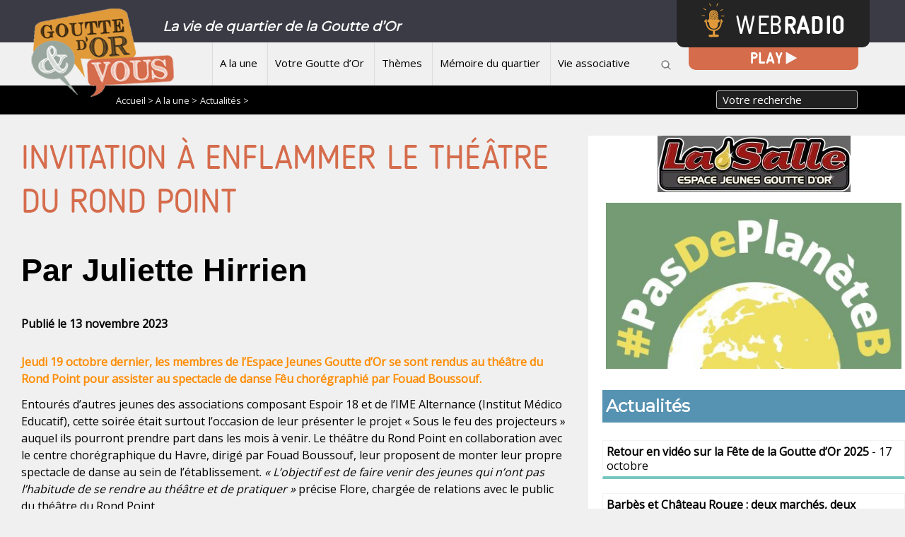

--- FILE ---
content_type: text/html; charset=utf-8
request_url: https://gouttedor-et-vous.org/Invitation-a-enflammer-le-Theatre-du-Rond-Point
body_size: 8826
content:
<!doctype html>
<html lang="fr" class="no-js"><!-- InstanceBegin template="/Templates/page.dwt" codeOutsideHTMLIsLocked="false" -->
<head>
<!-- InstanceBeginEditable name="doctitle" -->

<title>Invitation à enflammer le Théâtre du Rond Point</title>
<!-- InstanceEndEditable --> 
  <meta charset="utf-8">
  <link rel="alternate" type="application/rss+xml" title="Un média de quartier de la Goutte d&#8217;Or" href="https://gouttedor-et-vous.org/spip.php?page=backend" />
 
 <meta property="og:url" content="https://gouttedor-et-vous.org/Invitation-a-enflammer-le-Theatre-du-Rond-Point" />
 <link rel="canonical" href="https://gouttedor-et-vous.org/Invitation-a-enflammer-le-Theatre-du-Rond-Point" />
 <meta property="og:site_name" content="Un média de quartier de la Goutte d&#8217;Or"/>
 
 
 
   <meta name="description" content="Jeudi 19 octobre dernier, les membres de l'Espace Jeune Goutte d'Or se sont rendus au théâtre du Rond Point pour assister au spectacle de danse Fêu chorégraphié par Fouad Boussouf.">
   <meta property="og:title" content="Invitation à enflammer le Théâtre du Rond Point" />
   <meta property="og:description" content="Jeudi 19 octobre dernier, les membres de l'Espace Jeune Goutte d'Or se sont rendus au théâtre du Rond Point pour assister au spectacle de danse Fêu chorégraphié par Fouad Boussouf." />   
 
	
		

	<link rel="image_src" href="https://gouttedor-et-vous.org/IMG/logo/06_feu-_c_le_phare_-_ccn_du_havre_normandie.jpg" />
	<meta property="og:image" content="https://gouttedor-et-vous.org/IMG/logo/06_feu-_c_le_phare_-_ccn_du_havre_normandie.jpg" /> 
	
	<meta name="twitter:card" content="summary_large_image">
	<meta name="twitter:site" content="@reporterre">
	<meta name="twitter:creator" content="@reporterre">
	<meta name="twitter:title" content="Invitation à enflammer le Théâtre du Rond Point">
	<meta name="twitter:description" content="Jeudi 19 octobre dernier, les membres de l'Espace Jeune Goutte d'Or se sont rendus au théâtre du Rond Point pour assister au spectacle de danse Fêu chorégraphié par Fouad Boussouf.">
	<meta name="twitter:image" content="https://gouttedor-et-vous.org/IMG/logo/06_feu-_c_le_phare_-_ccn_du_havre_normandie.jpg">
 


<meta name="keywords" content=" média ;associatif ;quartier ;habitant ;webradio ;mémoire

">
  
  
<script>
var mediabox_settings={"auto_detect":true,"ns":"box","tt_img":true,"sel_g":"#documents_portfolio a[type='image\/jpeg'],#documents_portfolio a[type='image\/png'],#documents_portfolio a[type='image\/gif'], .diaporama","sel_c":".mediabox","str_ssStart":"Diaporama","str_ssStop":"Arr\u00eater","str_cur":"{current}\/{total}","str_prev":"Pr\u00e9c\u00e9dent","str_next":"Suivant","str_close":"Fermer","str_loading":"Chargement\u2026","str_petc":"Taper \u2019Echap\u2019 pour fermer","str_dialTitDef":"Boite de dialogue","str_dialTitMed":"Affichage d\u2019un media","splash_url":"","lity":{"skin":"_simple-dark","maxWidth":"90%","maxHeight":"90%","minWidth":"400px","minHeight":"","slideshow_speed":"2500","opacite":"0.9","defaultCaptionState":"expanded"}};
</script>
<!-- insert_head_css -->
<link rel='stylesheet' href='local/cache-css/c3b5b62fe1c985c2b93240e996cefaba.css?1767711808' type='text/css' />
<script type='text/javascript'>/*<![CDATA[*/
(function(i,s,o,g,r,a,m){i['GoogleAnalyticsObject']=r;i[r]=i[r]||function(){ (i[r].q=i[r].q||[]).push(arguments)},i[r].l=1*new Date();a=s.createElement(o), m=s.getElementsByTagName(o)[0];a.async=1;a.src=g;m.parentNode.insertBefore(a,m) })
(window,document,'script','//www.google-analytics.com/analytics.js','ga');
ga('create', 'UA-45501493-1');
ga('send', 'pageview');
/*]]>*/</script>




<script type='text/javascript' src='local/cache-js/5d8808f36406cca7a638962c71577cc6.js?1767711767'></script>










<!-- insert_head -->



<!-- Debut CS -->

<!-- Fin CS -->


<!-- Debut CS -->

<!-- Fin CS -->



<!-- SPIP-Listes v.: <paquet 
	prefix="spiplistes" 
	categorie="communication" 
	version="3.0.11"
	etat="test" 
	compatibilite="[3.0.0-alpha2;[" 
	logo="prive/themes/spip/images/spip-listes.png" 
	schema="1.9923" 
	documentation="http://www.spip-contrib.net/SPIP-Listes">
	<nom>Spip-Listes</nom>

	<pipeline nom="declarer_tables_objets_sql" inclure="base/spiplistes.php" />
	<pipeline nom="declarer_tables_interfaces" inclure="base/spiplistes.php" />
	<pipeline nom="declarer_tables_auxiliaires" inclure="base/spiplistes.php" />
	<pipeline nom="affiche_milieu" inclure="inc/spiplistes_pipeline_affiche_milieu.php" />
	<pipeline nom="insert_head" inclure="inc/spiplistes_pipeline_insert_head.php" />
	<pipeline nom="header_prive" inclure="inc/spiplistes_pipeline_header_prive.php" />
	<pipeline nom="taches_generales_cron" inclure="genie/spiplistes_cron.php" />
	<pipeline nom="ajouter_boutons" inclure="inc/spiplistes_pipeline_ajouter_boutons.php" />
	<pipeline nom="ajouter_onglets" inclure="inc/spiplistes_pipeline_ajouter_onglets.php" />

	<menu nom="spip-listes" titre="spiplistes:listes_de_diffusion_" parent="bando_edition" icone="images/spip-listes-16.png" action="spiplistes_courriers_casier" />
	<menu nom="spip-listes_conf" titre="spiplistes:listes_de_diffusion_" parent="bando_configuration" icone="images/spip-listes-16.png" action="spiplistes_config" />
	<menu nom="lettre_creer" titre="spiplistes:icone_creation_courrier" parent="outils_rapides" icone="images/courriers_redac-16.png"  action="spiplistes_courrier_edit" parametres='new=oui&amp;type=nl' />

	<onglet nom="spiplistes_courriers_casier" titre="spiplistes:icone_courriers_casier" parent="spip-listes" icone="images/stock_hyperlink-mail-and-news-24.gif" action="spiplistes_courriers_casier" />
	<onglet nom="spiplistes_listes_toutes" titre="spiplistes:icone_listes_toutes" parent="spip-listes" icone="images/reply-to-all-24.gif" action="spiplistes_listes_toutes" />
	<onglet nom="spiplistes_abonnes_tous" titre="spiplistes:icone__abonnes_tous" parent="spip-listes" icone="images/addressbook-24.gif" action="spiplistes_abonnes_tous" />

	<necessite nom="facteur" compatibilite="[2.2.1;[" />

</paquet>
 -->
<!-- SPIP-Listes / -->
  
  
   
     
      
  <meta name="viewport" content="width=device-width">
  <meta name="viewport" content="initial-scale=1.0">
  <script type="text/javascript" src="/js/mes_outilsV2.js"></script>
  <!-- InstanceBeginEditable name="head" --><!-- InstanceEndEditable -->     
    </head>
 <body> 

	<header>
        


   

<script language=javascript>
var menuon="";
var chrono = null;

function demarre(nom_div)
{
 if (chrono==null)
    chrono = setTimeout("$('"+nom_div+"').fadeOut('slow');menuon='';","20");
}

function tout_cacher_div()
{
    
        $("#menu_1").fadeOut("slow");
    
        $("#menu_3").fadeOut("slow");
    
        $("#menu_85").fadeOut("slow");
    
        $("#menu_4").fadeOut("slow");
    
        $("#menu_2").fadeOut("slow");
    
}
</SCRIPT>
        <div id=bandeau_print  class="print centrer">
            Un média de quartier de la Goutte d&#8217;Or       
         </div>
        <div class="noprint">
		<div style="background:#3b3b45;height:60px;color:white;font-weight:bold;">
		<A HREF="/" title="Vers la page d'accueil" class=logo><IMG src="/IMG/logo/siteon0.png"></A>	
			<div class="centrer slogan">
			La vie de quartier de la Goutte d&#8217;Or
			</div>
		</div>
 		<A id=btmenu alt="Bouton menu">Menu</a>           		
         <nav class="centrer">
            
             <li><A HREF="-A-la-une-"  title="A la une"  class="menu_niveau1_actif"  onmouseout="demarre('#menu_1');" onmouseover="if (chrono!=null) clearTimeout(chrono); chrono = null;if (menuon!='1') {tout_cacher_div();$('#menu_1').fadeIn('fast');menuon='1';}" >
				 A la une</A>
               				
              </li>
            
             <li><A HREF="-Votre-Goutte-d-Or-"  title="Votre Goutte d&#8217;Or"  class="menu_niveau1"  onmouseout="demarre('#menu_3');" onmouseover="if (chrono!=null) clearTimeout(chrono); chrono = null;if (menuon!='3') {tout_cacher_div();$('#menu_3').fadeIn('fast');menuon='3';}" >
				 Votre Goutte d&#8217;Or</A>
               
			   <ul id="menu_3"  class="cadre_menu"  onmouseout="demarre('#menu_3');" onmouseover="if (chrono!=null) clearTimeout(chrono); chrono = null;">
                  
                    <li><A HREF="-Dossiers-thematiques-" class=lien_menu onmouseover="if (chrono!=null) clearTimeout(chrono); chrono = null;">Dossiers thématiques</A></li>
                  
                    <li><A HREF="-FPH-" class=lien_menu onmouseover="if (chrono!=null) clearTimeout(chrono); chrono = null;">Fonds de Participation des Habitants - FPH</A></li>
                  
                    <li><A HREF="-Zapping-Goutte-d-Or-" class=lien_menu onmouseover="if (chrono!=null) clearTimeout(chrono); chrono = null;">Zapping Goutte d&#8217;Or</A></li>
                  
                </ul>	
								
              </li>
            
             <li><A HREF="-Themes-"  title="Thèmes"  class="menu_niveau1"  onmouseout="demarre('#menu_85');" onmouseover="if (chrono!=null) clearTimeout(chrono); chrono = null;if (menuon!='85') {tout_cacher_div();$('#menu_85').fadeIn('fast');menuon='85';}" >
				 Thèmes</A>
               
			   <ul id="menu_85"  class="cadre_menu"  onmouseout="demarre('#menu_85');" onmouseover="if (chrono!=null) clearTimeout(chrono); chrono = null;">
                  
                    <li><A HREF="-Culture-loisirs-evenements-" class=lien_menu onmouseover="if (chrono!=null) clearTimeout(chrono); chrono = null;">Culture, loisirs, événements</A></li>
                  
                    <li><A HREF="-Emploi-insertion-formation-" class=lien_menu onmouseover="if (chrono!=null) clearTimeout(chrono); chrono = null;">Emploi, insertion, formation</A></li>
                  
                    <li><A HREF="-Citoyennete-democratie-participation-88-" class=lien_menu onmouseover="if (chrono!=null) clearTimeout(chrono); chrono = null;">Citoyenneté, démocratie, participation</A></li>
                  
                    <li><A HREF="-Jeunesse-education-parentalite-" class=lien_menu onmouseover="if (chrono!=null) clearTimeout(chrono); chrono = null;">Jeunesse, éducation, parentalité</A></li>
                  
                    <li><A HREF="-Sante-prevention-" class=lien_menu onmouseover="if (chrono!=null) clearTimeout(chrono); chrono = null;">Santé, prévention</A></li>
                  
                    <li><A HREF="-Cadre-de-vie-urbanisme-environnement-" class=lien_menu onmouseover="if (chrono!=null) clearTimeout(chrono); chrono = null;">Cadre de vie, urbanisme, environnement</A></li>
                  
                    <li><A HREF="-Solidarite-egalite-acces-aux-droits-92-" class=lien_menu onmouseover="if (chrono!=null) clearTimeout(chrono); chrono = null;">Solidarité, égalité, accès aux droits</A></li>
                  
                    <li><A HREF="-Informations-associatives-" class=lien_menu onmouseover="if (chrono!=null) clearTimeout(chrono); chrono = null;">Informations associatives</A></li>
                  
                </ul>	
								
              </li>
            
             <li><A HREF="-Memoire-du-quartier-"  title="Mémoire du quartier"  class="menu_niveau1"  onmouseout="demarre('#menu_4');" onmouseover="if (chrono!=null) clearTimeout(chrono); chrono = null;if (menuon!='4') {tout_cacher_div();$('#menu_4').fadeIn('fast');menuon='4';}" >
				 Mémoire du quartier</A>
               				
              </li>
            
             <li><A HREF="-Vie-associative-"  title="Vie associative"  class="menu_niveau1"  onmouseout="demarre('#menu_2');" onmouseover="if (chrono!=null) clearTimeout(chrono); chrono = null;if (menuon!='2') {tout_cacher_div();$('#menu_2').fadeIn('fast');menuon='2';}" >
				 Vie associative</A>
               
			   <ul id="menu_2"  class="cadre_menu"  onmouseout="demarre('#menu_2');" onmouseover="if (chrono!=null) clearTimeout(chrono); chrono = null;">
                  
                    <li><A HREF="-Annuaire-" class=lien_menu onmouseover="if (chrono!=null) clearTimeout(chrono); chrono = null;">Annuaire</A></li>
                  
                    <li><A HREF="-Projets-collectifs-5-" class=lien_menu onmouseover="if (chrono!=null) clearTimeout(chrono); chrono = null;">Projets collectifs</A></li>
                  
                    <li><A HREF="-Benevoles-Service-civique-" class=lien_menu onmouseover="if (chrono!=null) clearTimeout(chrono); chrono = null;">Bénévolat / Service civique</A></li>
                  
                    <li><A HREF="-Offres-d-emploi-stages-" class=lien_menu onmouseover="if (chrono!=null) clearTimeout(chrono); chrono = null;">Offres d&#8217;emploi / stages</A></li>
                  
                </ul>	
								
              </li>
            	
			<img src="/images/loupe.png" style="margin:0 0 0 20px;cursor:pointer;" onclick="$('#recherche').slideToggle('slow');">
          </nav>	  
         </div>
		 <div class=nettoyeur></div>
		 <div id=webradio_play class="shake-little shake-constant  ">
		 <A HREF="spip.php?rubrique53"><img src=/images/play.png></A>
		 </div>			 
		 <div id=webradio class="shake-chunk shake-constant shake-slow  shake-little">
		 <A HREF="spip.php?rubrique53"><img src=/images/webradio.png></A>
		 </div>
		 
		 <div id=recherche style="display:none;padding:40px;background:white;">
		 <FORM ACTION=spip.php?page=recherche METHOD=POST>
		 <h3>Votre recherche</h3>
		 <input type=text name=recherche value="" placeholder="Vos mots clefs de recherche...">
		 <div class=selectmenu  style="top:19px;">
		 <SELECT name=id_mot>
		<OPTION value="">Limiter à un thème ?</OPTION>
		
		<OPTION value="31" >Accompagnement à la scolarité</OPTION>
		
		<OPTION value="3" >Action sociale</OPTION>
		
		<OPTION value="32" >Alphabétisation / Français langue étrangère</OPTION>
		
		<OPTION value="33" >Architecture</OPTION>
		
		<OPTION value="92" >Artisanat</OPTION>
		
		<OPTION value="98" >Arts visuels</OPTION>
		
		<OPTION value="91" >Atelier périscolaire</OPTION>
		
		<OPTION value="117" >Citoyenneté/démocratie/participation</OPTION>
		
		<OPTION value="34" >Commerce</OPTION>
		
		<OPTION value="122" >Covid19</OPTION>
		
		<OPTION value="1" >Culture</OPTION>
		
		<OPTION value="109" >Danse</OPTION>
		
		<OPTION value="35" >Défense des associations</OPTION>
		
		<OPTION value="36" >Démographie</OPTION>
		
		<OPTION value="37" >Economie</OPTION>
		
		<OPTION value="38" >Education</OPTION>
		
		<OPTION value="5" >Emploi / Travail</OPTION>
		
		<OPTION value="4" >Environnement</OPTION>
		
		<OPTION value="39" >Femmes</OPTION>
		
		<OPTION value="40" >Fête de quartier</OPTION>
		
		<OPTION value="41" >Formation</OPTION>
		
		<OPTION value="42" >Insertion</OPTION>
		
		<OPTION value="2" >Jeunesse / Enfance</OPTION>
		
		<OPTION value="95" >Littérature</OPTION>
		
		<OPTION value="43" >Logement</OPTION>
		
		<OPTION value="44" >Loisirs</OPTION>
		
		<OPTION value="51" >Médias</OPTION>
		
		<OPTION value="99" >Mémoire</OPTION>
		
		<OPTION value="45" >Migrants</OPTION>
		
		<OPTION value="46" >Musique</OPTION>
		
		<OPTION value="120" >Numérique</OPTION>
		
		<OPTION value="88" >Parentalité</OPTION>
		
		<OPTION value="47" >Paroles d&#8217;habitants</OPTION>
		
		<OPTION value="48" >Petite enfance</OPTION>
		
		<OPTION value="94" >Photo</OPTION>
		
		<OPTION value="49" >Politique</OPTION>
		
		<OPTION value="50" >Politique de la ville</OPTION>
		
		<OPTION value="65" >Précarité</OPTION>
		
		<OPTION value="52" >Prévention</OPTION>
		
		<OPTION value="53" >Religion</OPTION>
		
		<OPTION value="54" >Rénovation urbaine</OPTION>
		
		<OPTION value="55" >Sans Papiers</OPTION>
		
		<OPTION value="6" >Santé</OPTION>
		
		<OPTION value="64" >Services publics / Equipement</OPTION>
		
		<OPTION value="123" >société</OPTION>
		
		<OPTION value="118" >solidarité/égalité/accès aux droits</OPTION>
		
		<OPTION value="57" >Sport</OPTION>
		
		<OPTION value="90" >Technologies</OPTION>
		
		<OPTION value="96" >Théâtre</OPTION>
		
		<OPTION value="58" >TIC</OPTION>
		
		<OPTION value="59" >Toxicomanie</OPTION>
		
		<OPTION value="60" >Troisième âge</OPTION>
		
		<OPTION value="61" >Urbanisme</OPTION>
		
		<OPTION value="89" >Vacances</OPTION>
		
		<OPTION value="62" >Vie de quartier</OPTION>
		
		<OPTION value="63" >Vie des associations</OPTION>
		
		</SELECT> 
		</div>
	<input type=submit value="Rechercher">
		 </FORM>
		 </div>       
    </header>   
        <div id=filariane>
          <!-- InstanceBeginEditable name="filariane" --> <div class=centrer style="padding:0 0 0 100px;">
<FORM ACTION="spip.php?page=recherche" METHOD=POST>
<INPUT type="text" name=recherche value="Votre recherche" style="float:right;height: 26px;position: relative;top: -5px;width: 200px;margin-right: 6%;background: #202020;color: white;" onfocus="this.value='';">
<A HREF="index.php" class=arianne>Accueil > </A>



  
  <A HREF="-A-la-une-" class=arianne>A la une ></A>
  
  <A HREF="-Actualites-" class=arianne>Actualités ></A>
  


</FORM>
<div class=nettoyeur></div>
</div><!-- InstanceEndEditable --> 
        </div> 	
  <div id="container" >
    <div id=zone>     

        <!-- InstanceBeginEditable name="zone" -->

   <H1>Invitation à enflammer le Théâtre du Rond Point</H1>
  
     <H2>Par Juliette Hirrien</H2>
	 
      <div class=texte>
	  
	     
			<strong>Publié le 13 novembre 2023</strong><br><br>
			
			
        <p><strong><span style="color:#FF8C00;">Jeudi 19 octobre dernier, les membres de l&#8217;Espace Jeunes Goutte d&#8217;Or se sont rendus au théâtre du Rond Point pour assister au spectacle de danse Fêu chorégraphié par Fouad Boussouf.</span> </strong></p>
<p>Entourés d&#8217;autres jeunes des associations composant Espoir 18 et de l&#8217;IME Alternance (Institut Médico Educatif), cette soirée était surtout l&#8217;occasion de leur présenter le projet &#171;&nbsp;Sous le feu des projecteurs&nbsp;&#187; auquel ils pourront prendre part dans les mois à venir. Le théâtre du Rond Point en collaboration avec le centre chorégraphique du Havre, dirigé par Fouad Boussouf, leur proposent de monter leur propre spectacle de danse au sein de l’établissement.<i> &#171;&nbsp;L&#8217;objectif est de faire venir des jeunes qui n&#8217;ont pas l&#8217;habitude de se rendre au théâtre et de pratiquer&nbsp;&#187; </i> précise Flore, chargée de relations avec le public du théâtre du Rond Point.<br class='autobr' />
&nbsp;</p>
<h2 class="spip">A la découverte de l&#8217;univers de Fouad Boussouf</h2>
<p>Lors des deux éditions précédentes du projet, les jeunes avaient abordé la question des clichés puis des stéréotypes en créant une pièce de théâtre. <i>&#171;&nbsp;Ces projets on les construit selon les affinités des artistes mis à l’honneur et de leur discipline. L&#8217;année dernière c’était le comédien Thomas Poitevin, dont la spécialité est d&#8217;écrire des portraits de personnage à la tendance un peu caricaturale pour dénoncer des stéréotypes.&nbsp;&#187;</i> illustre Audrey, également chargée du public au théâtre du Rond Point&nbsp;. <br class='autobr' />
Contrairement aux années précédentes, la thématique du spectacle n&#8217;est pas encore définie. Elle devrait se préciser au cours des sessions d’entraînement, en concertation avec les jeunes. Elle s&#8217;inscrira dans la lignée du travail de Fouad Boussouf, guidé par deux des danseuses de Fêu, Rose et Fiona. Avant la représentation, le chorégraphe confiait aux jeunes <i>&#171;&nbsp;Je puise mon inspiration dans mon enfance, il y a énormément de poésie, ce qui m&#8217;intéressait c&#8217;était de revenir à quelque chose de très premier, très chaleureux. L&#8217;enfance pour moi c&#8217;est le feu, le foyer au départ.&nbsp;&#187;. </i> <br class='autobr' />
&nbsp;</p>
<div class='spip_document_12881 spip_document spip_documents spip_document_image spip_documents_center spip_document_center'>
<figure class="spip_doc_inner">

 <a href="IMG/jpg/feu_1_._c_le_phare_-_ccn_du_havre_normandie.jpg"  class="spip_doc_lien mediabox" type="image/jpeg">
		<img src='IMG/jpg/feu_1_._c_le_phare_-_ccn_du_havre_normandie.jpg' width="1500" height="844" alt='' /></a>
</figure>
</div><h2 class="spip">Un projet en trois actes&nbsp;</h2>
<p>Le premier acte se compose de trois expériences de spectateur introduites par le spectacle Fêu. <i>&#171;&nbsp;Là c&#8217;était de la danse, jeudi 16 novembre c&#8217;est du théâtre avec Kery James puis une comédie musicale, &#8217;Chamonix&#8217; le mardi 12 décembre. Donc trois expériences différentes pour découvrir tous les pans du théâtre du Rond Point&nbsp;&#187;</i> annonce Flore. Elles permettent dans un premier temps aux jeunes d&#8217;apprivoiser le lieu, l&#8217;équipe du projet et de se familiariser avec les différents types de spectacles. C&#8217;est seulement après le week-end d’atelier de danse&nbsp;le samedi 27 et le dimanche 28 janvier que les jeunes devront décider s&#8217;ils souhaitent s&#8217;investir dans le projet. Par la suite, ils répéteront du 12 au 20 février avant les deux représentations du 21 et 22 février dans la salle Topor du théâtre du Rond Point.<br class='autobr' />
&nbsp;</p>
<h2 class="spip">Une expérience ouverte à tou.te.s&nbsp;</h2>
<p>Interrogés après la représentation de Fêu, les jeunes spectateurs ressortent très inspirés par l’énergie et l’harmonie dégagées par les dix danseuses&nbsp;dont les mouvements circulaires et organiques paraissent spontanés. Pour Océane, 20 ans, passionnée de musique et jeune rappeuse de la Goutte d’Or, <i>&#171;&nbsp;c’était un moment incroyable&nbsp;&#187;</i>. De nombreux jeunes étaient, comme elle, venus découvrir l’envers du décor. Ils repartent conquis par l’expérience.<br class='autobr' />
&nbsp;<br class='autobr' />
Un projet particulièrement important pour mélanger les publics selon Audrey, qui travaille au théâtre <i>&#171;&nbsp;Le but, c’est de mixer des publics à priori pas amenés à se rencontrer, car il s&#8217;agit de réunir des jeunes d&#8217;Espoir 18 et ceux d&#8217;un IME (Institut Médico Educatif) en situation de handicap psychique. Pour créer la rencontre, la danse est un outil idéal, parce que la socialisation se fait par le mouvement. Le projet c&#8217;est de créer la rencontre entre deux univers mais en réalité tout le monde est le bienvenu&nbsp;&#187;.</i>&nbsp;<br class='autobr' />
&nbsp;</p>
<div class='spip_document_12880 spip_document spip_documents spip_document_image spip_documents_center spip_document_center'>
<figure class="spip_doc_inner">

 <a href="IMG/jpg/06_feu-_c_le_phare_-_ccn_du_havre_normandie.jpg"  class="spip_doc_lien mediabox" type="image/jpeg">
		<img src='IMG/jpg/06_feu-_c_le_phare_-_ccn_du_havre_normandie.jpg' width="1496" height="1000" alt='' /></a>
</figure>
</div> 
<p><span style="text-decoration:overline;">Photos&nbsp;: copyright Le Phare CCN du Havre Normandie<br class='autobr' />
</span><br class='autobr' />
<span style="color:#0000FF;"><i>(Si vous souhaitez vous aussi prendre part au projet, rendez-vous le jeudi 16 novembre prochain à 18h30 au théâtre du Rond Point pour découvrir la pièce de théâtre &#171;&nbsp;A huit clos&nbsp;&#187;. Rapprochez-vous de Jean-Louis à l&#8217;EPJ La Salle, 6 rue de la Goutte d&#8217;Or - 0695591284)<br class='autobr' />
</i></span></p>
	
        
	
<br><br>
	
	
	
		<A HREF="+-Jeunesse-Enfance-+"><span class=tag>Jeunesse / Enfance</span></A>
	
		<A HREF="+-Theatre-+"><span class=tag>Théâtre</span></A>
	
		<A HREF="+-Danse-+"><span class=tag>Danse</span></A>
	
	
	
	<div class=noprint>
  <a onclick="window.open('http://www.facebook.com/sharer/sharer.php?t=Invitation+%C3%A0+enflammer+le+Th%C3%A9%C3%A2tre+du+Rond+Point&amp;u=https%3A%2F%2Fgouttedor-et-vous.org%2FInvitation-a-enflammer-le-Theatre-du-Rond-Point', 'facebook', 'width=400, height=200');" title="Partager sur Facebook" rel="nofollow" ><img src="/images/bt1.png" alt="bouton facebook" width=32></A>
	  <a onclick="window.open('https://twitter.com/intent/tweet?text=Invitation+%C3%A0+enflammer+le+Th%C3%A9%C3%A2tre+du+Rond+Point&amp;url=https%3A%2F%2Fgouttedor-et-vous.org%2FInvitation-a-enflammer-le-Theatre-du-Rond-Point', 'tweeter', 'width=400, height=200');" title="Partager sur Twitter" rel="nofollow" ><img src="/images/bt2.png" alt="bouton twitter" width=32></A>

	  <a onclick="print();" Title="Imprimer la page"> <img src="/images/bt4.png" alt="Bouton imprimer"></A> 

	   <a href="spip.php?page=spipdf&amp;spipdf=article_pdf&amp;id_article=5515&amp;nom_fichier=article5515" target=_blank>
    <img src="/images/pdf.png" alt="Bouton PDF"></a>	  
	  </div>	<br>	
		
		   	  
		  
		   		
      </div>

	  <!-- InstanceEndEditable --> 
    </div>

    <div id="container_colonne" class=noprint>
      <!-- InstanceBeginEditable name="colonne" -->
	 
	 <div style="text-align:center;">
	 
	 <A HREF="_service-civique_"></A>
	  
	 <A HREF="_Espace-Jeunes-Goutte-d-Or-EJGO_"><img
	src="local/cache-vignettes/L273xH80/auton14-a05d2.jpg?1643518812" class='spip_logo' width='273' height='80'
	alt="" /></A>
	  
	  </div>
	   
	   
	

	<div class=nettoyeur></div>

<div><a href="-Pas-de-planete-B-" class=lien_article style="border:0 none;" onmouseover="$('#intro114').slideDown('fast');"  onmouseleave="$('#intro114').slideUp('slow');">
<div style="position:relative">
		<img
	src="local/cache-gd2/98/47c3edd757d7c0f7639a35988f080f.jpg?1731518086" class='spip_logo' width='435' height='245' alt='Image / illustration' style='width:100%;' />
	<div  id="intro114" class=" fond1 intro" style="padding:30px;">Aucune planète de rechange n’étant prévue, Goutte d’Or &amp; Vous propose chaque mois des clés pour devenir plus éco-responsable<br>
	<span class=bouton_suite>Lire la suite</span></div>
</div>
</a>		
</div>

	<p class=titre_bloc>Actualités</p>  
    
	    <a href="Retour-en-video-sur-la-Fete-de-la-Goutte-d-Or-2025-6069" class=lien_article>
            <span class=ptitre>Retour en vidéo sur la Fête de la Goutte d&#8217;Or 2025</span> - 17 octobre 
			
		</A>
    
	    <a href="Barbes-et-Chateau-Rouge-deux-marches-deux-ambiances" class=lien_article>
            <span class=ptitre>Barbès et Château Rouge&nbsp;: deux marchés, deux ambiances</span> - 16 octobre 
			
		</A>
    
	    <a href="La-grande-rue-aux-enfants-2025" class=lien_article>
            <span class=ptitre>Retour en vidéo sur La grande rue aux enfants 2025 </span> - 16 octobre 
			
		</A>
    
	    <a href="Court-metrage-Les-liens-du-foot" class=lien_article>
            <span class=ptitre>Court métrage&nbsp;: Les liens du foot </span> - 16 octobre 
			
		</A>
    
	    <a href="Le-18e-du-mois-Numero-341" class=lien_article>
            <span class=ptitre>Le 18e du mois - Numéro 341</span> - 3 octobre 
			
		</A>
    <!-- InstanceEndEditable -->             		
    </div>
	<div class=nettoyeur></div>
  </div>   

  <footer class=noprint>
     <div style="background:#76c7c0;padding:20px;">
	<div class=grid>
	<div class=grid3>
		<div>
		<p class=titre><IMG SRC="/images/carrebleu.png" style="float:left;margin-right:10px;"> <br class='autobr' />
Participez à la rédaction du site Internet<br class='autobr' />
</p>
		<br class='autobr' />
Devenez rédacteur du site Goutte d&#8217;Or &amp; vous.
<br><A HREF='spip.php?page=admin' class=bouton_rouge>Je participe</A><br class='autobr' />
	
		</div>
		<div>
		<p class=titre><IMG SRC="/images/carrebleu.png" style="float:left;margin-right:10px;"> <br class='autobr' />
Abonnez vous à nos newsletters<br class='autobr' />
</p>	
		<br class='autobr' />
Recevez directement les actualités du site et du quartier&nbsp;:
<br><A HREF='spip.php?page=newsletter_ab' class=bouton_rouge>Je m&#8217;abonne</A><br class='autobr' />

		</div>
		<div>
		<p class=titre><IMG SRC="/images/carrebleu.png" style="float:left;margin-right:10px;"><br class='autobr' />
Engagez vous auprès d&#8217;une association<br class='autobr' />
</p>	
		<br class='autobr' />
Devenez militant à la Goutte d&#8217;Or&nbsp;: 
<br><A HREF='spip.php?rubrique8' class=bouton_rouge>En savoir plus</A></p>

			</A>
		</div>
	</div>
	</div>
</div>
&nbsp; &nbsp;&nbsp; &nbsp;&nbsp; &nbsp;&nbsp; &nbsp;
<div style="float:left;padding: 19px;">
<A HREF="Qui-sommes-nous">Qui sommes-nous ?</A>
<A HREF="Le-projet">Le projet</A>
<A HREF="Mentions-legales">Mentions légales</A>
<A HREF="spip.php?page=admin">Accès Membres</A>
</div>
<A HREF="Nous-contacter" title="Nous contacter" style="float:right;" target=_blank><IMG SRC="/images/bt_contact.png" alt="Bouton RSS"></A>
<A HREF="https://www.facebook.com/GoutteDOrEtVous/?ref=ts&fref=ts" title="Afficher la page Facebook" style="float:right;" target=_blank><IMG SRC="/images/bt_fb.png" alt="Bouton Facebook"></A>&nbsp; &nbsp;
<A HREF="https://twitter.com/Gouttedoretvous" title="Afficher la page Twitter" style="float:right;" target=_blank><IMG SRC="/images/bt_tw.png" alt="Bouton Twitter"></A>&nbsp; &nbsp;
<A HREF="spip.php?page=backend" title="Afficher le flux RSS" style="float:right;"><IMG SRC="/images/bt_rss.png" alt="Bouton RSS"></A>&nbsp; &nbsp;
<div class=nettoyeur></div>
  </footer>
<!-- InstanceBeginEditable name="finpage" --><!-- InstanceEndEditable -->  
</body>
<!-- InstanceEnd --></html>

--- FILE ---
content_type: text/css
request_url: https://gouttedor-et-vous.org/local/cache-css/c3b5b62fe1c985c2b93240e996cefaba.css?1767711808
body_size: 17030
content:
@import url('https://fonts.googleapis.com/css?family=Montserrat|Open+Sans');
/* compact [
	plugins-dist/mediabox/lib/lity/lity.css?1764926070
	plugins-dist/mediabox/lity/css/lity.mediabox.css?1764926070
	plugins-dist/mediabox/lity/skins/_simple-dark/lity.css?1764926070
	plugins/auto/gis/v5.6.5/lib/leaflet/dist/leaflet.css
	plugins/auto/gis/v5.6.5/lib/leaflet/plugins/leaflet-plugins.css
	plugins/auto/gis/v5.6.5/lib/leaflet/plugins/leaflet.markercluster.css
	plugins/auto/gis/v5.6.5/css/leaflet_nodirection.css
	plugins/auto/player/v4.3.0/css/player.css?1747319844
	local/couteau-suisse/header.css
	css/knacss.css
	css/spip_style.css
	css/mes_stylesV2.css
	css/icons.css
	js/csshake.min.css
] 80% */

/* plugins-dist/mediabox/lib/lity/lity.css?1764926070 */
/*! Lity - v3.0.0-dev - 2020-04-26
* http://sorgalla.com/lity/
* Copyright (c) 2015-2020 Jan Sorgalla;Licensed MIT */
.lity-active,.lity-active body{overflow:hidden}
.lity{z-index:9990;position:fixed;top:0;right:0;bottom:0;left:0;white-space:nowrap;background:#0b0b0b;background:rgba(0,0,0,.9);outline:none!important;opacity:0;-webkit-transition:opacity .3s ease;-o-transition:opacity .3s ease;transition:opacity .3s ease}
.lity.lity-opened{opacity:1}
.lity.lity-closed{opacity:0}
.lity *{-webkit-box-sizing:border-box;-moz-box-sizing:border-box;box-sizing:border-box}
.lity-wrap{z-index:9990;position:fixed;top:0;right:0;bottom:0;left:0;text-align:center;outline:none!important}
.lity-wrap:before{content:'';display:inline-block;height:100%;vertical-align:middle;margin-right:-.25em}
.lity-loader{z-index:9991;color:#fff;position:absolute;top:50%;margin-top:-.8em;width:100%;text-align:center;font-size:14px;font-family:Arial,Helvetica,sans-serif;opacity:0;-webkit-transition:opacity .3s ease;-o-transition:opacity .3s ease;transition:opacity .3s ease}
.lity-loading .lity-loader{opacity:1}
.lity-container{z-index:9992;position:relative;text-align:left;vertical-align:middle;display:inline-block;white-space:normal;max-width:100%;max-height:100%;outline:none!important}
.lity-content{z-index:9993;width:100%;-webkit-transform:scale(1);-ms-transform:scale(1);-o-transform:scale(1);transform:scale(1);-webkit-transition:-webkit-transform .3s ease;transition:-webkit-transform .3s ease;-o-transition:-o-transform .3s ease;transition:transform .3s ease;transition:transform .3s ease,-webkit-transform .3s ease,-o-transform .3s ease}
.lity-loading .lity-content,.lity-closed .lity-content{-webkit-transform:scale(0.8);-ms-transform:scale(0.8);-o-transform:scale(0.8);transform:scale(0.8)}
.lity-content:after{content:'';position:absolute;left:0;top:0;bottom:0;display:block;right:0;width:auto;height:auto;z-index:-1;-webkit-box-shadow:0 0 8px rgba(0,0,0,.6);box-shadow:0 0 8px rgba(0,0,0,.6)}
.lity-close,.lity-close:hover,.lity-close:focus,.lity-close:active,.lity-close:visited{z-index:9994;width:35px;height:35px;position:fixed;right:0;top:0;-webkit-appearance:none;cursor:pointer;text-decoration:none;text-align:center;padding:0;color:#fff;font-style:normal;font-size:35px;font-family:Arial,Baskerville,monospace;line-height:35px;text-shadow:0 1px 2px rgba(0,0,0,.6);border:0;background:none;-webkit-box-shadow:none;box-shadow:none}
.lity-close::-moz-focus-inner{border:0;padding:0}
.lity-close:active{top:1px}
.lity-image img{max-width:100%;display:block;line-height:0;border:0}
.lity-iframe .lity-container{width:100%;max-width:964px}
.lity-iframe-container{width:100%;height:0;padding-top:56.25%;overflow:auto;pointer-events:auto;-webkit-transform:translateZ(0);transform:translateZ(0);-webkit-overflow-scrolling:touch}
.lity-iframe-container iframe{position:absolute;display:block;top:0;left:0;width:100%;height:100%;-webkit-box-shadow:0 0 8px rgba(0,0,0,.6);box-shadow:0 0 8px rgba(0,0,0,.6);background:#000}
.lity-hide{display:none}

/* plugins-dist/mediabox/lity/css/lity.mediabox.css?1764926070 */
.box_mediabox{display:block;margin:0;padding:0;width:auto;height:auto;background:none;border:0}
.box_mediabox:before{content:'';display:block;position:fixed;top:0;right:0;bottom:0;left:0;background:#000;opacity:0.9}
@media(min-width:500px){.box_mediabox .lity-container{max-width:90%;max-height:90%}}
@media(max-width:499.9px){.box_mediabox .lity-container{max-width:100%!important;max-height:100%!important}}
.box_mediabox.lity-height-set .lity-content{height:100%;min-height:0!important}
.box_mediabox.lity-image .lity-content{display:flex;justify-content:center;align-items:center}
.box_mediabox.lity-image .lity-image-figure{display:block;margin:0}
.box_mediabox.lity-image .lity-image-figure::before{content:'';display:block;position:absolute;left:0;top:0;width:100%;height:100%;z-index:-1;background-color:transparent;transition:background-color 0.25s ease-in 0.1s}
.box_mediabox.lity-image.lity-ready .lity-image-figure::before{background-color:#fff}
.lity-image-caption.min,.lity-image-caption.expanded{cursor:pointer}
.lity-image-caption.min .lity-image-caption-text{max-height:4.5rem;overflow:hidden;text-overflow:ellipsis;white-space:nowrap}
.lity-image-caption.min .spip_doc_titre,.lity-image-caption.min .spip_doc_descriptif,.lity-image-caption.min .spip_doc_credits{white-space:nowrap;overflow:hidden;text-overflow:ellipsis}
.lity-image-caption.min .spip_doc_descriptif:not(:first-child),.lity-image-caption.min .spip_doc_credits:not(:first-child){display:none}
.box_mediabox.lity-inline .lity-content,.box_mediabox.lity-ajax .lity-content{background:#fff}
.box_mediabox.lity-inline .lity-content>*,.box_mediabox.lity-ajax .lity-content-inner{overflow:auto;padding:1rem}
.mediabox-hide{display:none}
.box_mediabox .mediabox-hide{display:block}
.box_mediabox.lity-iframe .lity-iframe-container iframe{background:#fff}
.box_mediabox.lity-height-set.lity-iframe .lity-iframe-container{height:100%;padding:0;transform:none}
.lity-active body{height:auto!important;overflow:hidden!important}
.box_mediabox.lity-loading .lity-content{background:transparent}
.box_mediabox.lity-loading .lity-content:after{display:none}
.lity-loading .box-loading{display:block;position:absolute;top:50%;left:50%;margin-top:-2.5em;margin-left:-2.5em;width:5em;height:5em}
.lity-loading .box-loading:after{content:" ";display:block;width:4em;height:4em;margin:.5em;border-radius:50%;border:.375em solid #000;border-color:#000 #fff #000 #fff;opacity:0.5;animation:lds-dual-ring 1.2s linear infinite}
@keyframes lds-dual-ring{0%{transform:rotate(0deg)}
100%{transform:rotate(360deg)}}
.box_mediabox.lity-closing:before{opacity:0}
.lity-group-progress-bar{display:none;position:fixed;bottom:0;left:0;right:0;height:.33em}
.lity-slideshow .lity-group-progress-bar{display:block}
.lity-group-progress-bar-status{position:absolute;left:0;height:100%;top:0;background:#888}
.lity-no-transition-on-open .lity-content,.lity-no-transition .lity-content{transition:none!important}
.lity-no-transition-on-open-none.lity-loading .lity-content,.lity-no-transition.lity-loading .lity-content,.lity-no-transition.lity-closed .lity-content{-webkit-transform:none!important;-ms-transform:none!important;-o-transform:none!important;transform:none!important}
.lity-transition-on-open-slide-from-right .lity-content,.lity-transition-on-open-slide-from-left .lity-content{-webkit-transform:scale(1) translateX(0);-ms-transform:scale(1) translateX(0);-o-transform:scale(1) translateX(0);transform:scale(1) translateX(0)}
.lity-transition-on-open-slide-from-right.lity-loading .lity-content{-webkit-transform:scale(1) translateX(50vw);-ms-transform:scale(1) translateX(50vw);-o-transform:scale(1) translateX(50vw);transform:scale(1) translateX(50vw)}
.lity-transition-on-open-slide-from-left.lity-loading .lity-content{-webkit-transform:scale(1) translateX(-50vw);-ms-transform:scale(1) translateX(-50vw);-o-transform:scale(1) translateX(-50vw);transform:scale(1) translateX(-50vw)}
:root{--mediabox-sidebar-width:25rem;--mediabox-sidebar-height:calc(5rem + 20%);--mediabox-sidebar-close-size:2rem}
.box_mediabox.lity-sidebar:before{opacity:0.5}
.box_mediabox.lity-sidebar .lity-wrap{display:flex}
.box_mediabox.lity-sidebar .lity-container{position:relative;transition:transform 0.3s ease-in-out}
.box_mediabox.lity-sidebar .lity-content{height:100%;width:100%;min-width:initial;min-height:initial;transition:none!important;transform:none!important;padding-block-start:var(--mediabox-sidebar-close-size)}
.box_mediabox.lity-sidebar .lity-close{position:absolute;color:inherit;width:var(--mediabox-sidebar-close-size);height:var(--mediabox-sidebar-close-size);font-size:var(--mediabox-sidebar-close-size);line-height:var(--mediabox-sidebar-close-size)}
.box_mediabox.lity-sidebar-inline .lity-container{width:var(--mediabox-sidebar-width);max-width:100vw}
.box_mediabox.lity-sidebar-start .lity-wrap{justify-content:start}
.box_mediabox.lity-sidebar-start.lity-loading .lity-container,.box_mediabox.lity-sidebar-start.lity-closing .lity-container{transform:scale(1) translateX(-100%)}
.box_mediabox.lity-sidebar-end .lity-wrap{justify-content:end}
.box_mediabox.lity-sidebar-end.lity-loading .lity-container,.box_mediabox.lity-sidebar-end.lity-closing .lity-container{transform:scale(1) translateX(100%)}
.box_mediabox.lity-sidebar-block .lity-wrap:before{margin:0}
.box_mediabox.lity-sidebar-top .lity-container,.box_mediabox.lity-sidebar-bottom .lity-container{height:var(--mediabox-sidebar-height);max-height:100vw}
.box_mediabox.lity-sidebar-top.lity-loading .lity-container,.box_mediabox.lity-sidebar-top.lity-closing .lity-container{transform:scale(1) translateY(-100%)}
.box_mediabox.lity-sidebar-bottom .lity-wrap{align-items:end}
.box_mediabox.lity-sidebar-bottom.lity-loading .lity-container,.box_mediabox.lity-sidebar-bottom.lity-closing .lity-container{transform:scale(1) translateY(100%)}

/* plugins-dist/mediabox/lity/skins/_simple-dark/lity.css?1764926070 */
.box_mediabox:before{background:#000;opacity:0.9}
.box_mediabox button[class*="lity-"]:focus{outline:2px dotted #ccc}
.lity-close,.lity-close:hover,.lity-close:active,.lity-close:focus{top:4px;right:2px;width:2.5rem;height:2.5rem;line-height:2.5rem;font-size:2.5rem;color:#fff}
.lity-group-caption .lity-group-current{display:block;position:absolute;top:-1.5rem;right:0;color:#fff;font-weight:700}
.lity-loading .lity-group-caption .lity-group-current{left:50%;margin-left:-2.125em;width:4.5em;right:auto;text-align:center;top:50%;margin-top:-1.5em;color:#fff}
.lity-loading .lity-group-start-stop{display:none}
.lity-group-start-stop{display:block;position:absolute;top:-1.5rem;left:0;width:100%;text-align:center;color:#fff;font-weight:700}
.lity-group-start-stop button{display:inline-block;border:0;padding:0;margin:0;background:none;color:#fff}
.lity-group-start-stop button b{color:transparent}
.lity-group-start-stop button b::after{content:attr(title);display:inline-block;color:#fff;padding-right:.75em}
.lity-group-start-stop .lity-stop{display:none}
.lity-slideshow .lity-group-start-stop .lity-start{display:none}
.lity-slideshow .lity-group-start-stop .lity-stop{display:inline-block}
.lity-next,.lity-previous{display:block;border:0;padding:0;margin:0;position:fixed;border-radius:50%;left:-4.75rem;text-align:center;top:50%;margin-top:-6rem;width:8rem;height:12rem;cursor:pointer;-webkit-touch-callout:none;-webkit-user-select:none;-khtml-user-select:none;-moz-user-select:none;-ms-user-select:none;user-select:none;background:rgba(0,0,0,0)}
.lity-next[disabled],.lity-previous[disabled]{display:none}
.lity-next{left:auto;right:-4.75rem;text-align:right}
.lity-next:hover,.lity-previous:hover,.lity-next:active,.lity-previous:active,.lity-next:focus,.lity-previous:focus{background:rgba(255,255,255,.05)}
.lity-next b,.lity-previous b{display:inline-block;position:absolute;top:50%;left:5.5rem;font-size:3rem;line-height:3rem;margin-top:-1.5rem;text-shadow:0 0 10px #000;color:#fff;font-style:normal;opacity:0.5}
.lity-next b{right:5.5rem;left:auto}
.lity-next:hover b,.lity-previous:hover b,.lity-next:active b,.lity-previous:active b,.lity-next:focus b,.lity-previous:focus b{display:inline-block;opacity:1}
.lity-image-caption{display:block;position:absolute;left:0;right:0;bottom:0;background:rgba(0,0,0,0.25);color:#fff;font-style:italic;padding:1rem}

/* plugins/auto/gis/v5.6.5/lib/leaflet/dist/leaflet.css */
.leaflet-pane,.leaflet-tile,.leaflet-marker-icon,.leaflet-marker-shadow,.leaflet-tile-container,.leaflet-pane > svg,.leaflet-pane > canvas,.leaflet-zoom-box,.leaflet-image-layer,.leaflet-layer{position:absolute;left:0;top:0}
.leaflet-container{overflow:hidden}
.leaflet-tile,.leaflet-marker-icon,.leaflet-marker-shadow{-webkit-user-select:none;-moz-user-select:none;user-select:none;-webkit-user-drag:none}
.leaflet-tile::selection{background:transparent}
.leaflet-safari .leaflet-tile{image-rendering:-webkit-optimize-contrast}
.leaflet-safari .leaflet-tile-container{width:1600px;height:1600px;-webkit-transform-origin:0 0}
.leaflet-marker-icon,.leaflet-marker-shadow{display:block}
.leaflet-container .leaflet-overlay-pane svg{max-width:none!important;max-height:none!important}
.leaflet-container .leaflet-marker-pane img,.leaflet-container .leaflet-shadow-pane img,.leaflet-container .leaflet-tile-pane img,.leaflet-container img.leaflet-image-layer,.leaflet-container .leaflet-tile{max-width:none!important;max-height:none!important;width:auto;padding:0}
.leaflet-container img.leaflet-tile{mix-blend-mode:plus-lighter}
.leaflet-container.leaflet-touch-zoom{-ms-touch-action:pan-x pan-y;touch-action:pan-x pan-y}
.leaflet-container.leaflet-touch-drag{-ms-touch-action:pinch-zoom;touch-action:none;touch-action:pinch-zoom}
.leaflet-container.leaflet-touch-drag.leaflet-touch-zoom{-ms-touch-action:none;touch-action:none}
.leaflet-container{-webkit-tap-highlight-color:transparent}
.leaflet-container a{-webkit-tap-highlight-color:rgba(51,181,229,0.4)}
.leaflet-tile{filter:inherit;visibility:hidden}
.leaflet-tile-loaded{visibility:inherit}
.leaflet-zoom-box{width:0;height:0;-moz-box-sizing:border-box;box-sizing:border-box;z-index:800}
.leaflet-overlay-pane svg{-moz-user-select:none}
.leaflet-pane{z-index:400}
.leaflet-tile-pane{z-index:200}
.leaflet-overlay-pane{z-index:400}
.leaflet-shadow-pane{z-index:500}
.leaflet-marker-pane{z-index:600}
.leaflet-tooltip-pane{z-index:650}
.leaflet-popup-pane{z-index:700}
.leaflet-map-pane canvas{z-index:100}
.leaflet-map-pane svg{z-index:200}
.leaflet-vml-shape{width:1px;height:1px}
.lvml{behavior:url(#default#VML);display:inline-block;position:absolute}
.leaflet-control{position:relative;z-index:800;pointer-events:visiblePainted;pointer-events:auto}
.leaflet-top,.leaflet-bottom{position:absolute;z-index:1000;pointer-events:none}
.leaflet-top{top:0}
.leaflet-right{right:0}
.leaflet-bottom{bottom:0}
.leaflet-left{left:0}
.leaflet-control{float:left;clear:both}
.leaflet-right .leaflet-control{float:right}
.leaflet-top .leaflet-control{margin-top:10px}
.leaflet-bottom .leaflet-control{margin-bottom:10px}
.leaflet-left .leaflet-control{margin-left:10px}
.leaflet-right .leaflet-control{margin-right:10px}
.leaflet-fade-anim .leaflet-popup{opacity:0;-webkit-transition:opacity 0.2s linear;-moz-transition:opacity 0.2s linear;transition:opacity 0.2s linear}
.leaflet-fade-anim .leaflet-map-pane .leaflet-popup{opacity:1}
.leaflet-zoom-animated{-webkit-transform-origin:0 0;-ms-transform-origin:0 0;transform-origin:0 0}
svg.leaflet-zoom-animated{will-change:transform}
.leaflet-zoom-anim .leaflet-zoom-animated{-webkit-transition:-webkit-transform 0.25s cubic-bezier(0,0,0.25,1);-moz-transition:-moz-transform 0.25s cubic-bezier(0,0,0.25,1);transition:transform 0.25s cubic-bezier(0,0,0.25,1)}
.leaflet-zoom-anim .leaflet-tile,.leaflet-pan-anim .leaflet-tile{-webkit-transition:none;-moz-transition:none;transition:none}
.leaflet-zoom-anim .leaflet-zoom-hide{visibility:hidden}
.leaflet-interactive{cursor:pointer}
.leaflet-grab{cursor:-webkit-grab;cursor:-moz-grab;cursor:grab}
.leaflet-crosshair,.leaflet-crosshair .leaflet-interactive{cursor:crosshair}
.leaflet-popup-pane,.leaflet-control{cursor:auto}
.leaflet-dragging .leaflet-grab,.leaflet-dragging .leaflet-grab .leaflet-interactive,.leaflet-dragging .leaflet-marker-draggable{cursor:move;cursor:-webkit-grabbing;cursor:-moz-grabbing;cursor:grabbing}
.leaflet-marker-icon,.leaflet-marker-shadow,.leaflet-image-layer,.leaflet-pane > svg path,.leaflet-tile-container{pointer-events:none}
.leaflet-marker-icon.leaflet-interactive,.leaflet-image-layer.leaflet-interactive,.leaflet-pane > svg path.leaflet-interactive,svg.leaflet-image-layer.leaflet-interactive path{pointer-events:visiblePainted;pointer-events:auto}
.leaflet-container{background:#ddd;outline-offset:1px}
.leaflet-container a{color:#0078A8}
.leaflet-zoom-box{border:2px dotted #38f;background:rgba(255,255,255,0.5)}
.leaflet-container{font-family:"Helvetica Neue",Arial,Helvetica,sans-serif;font-size:12px;font-size:.75rem;line-height:1.5}
.leaflet-bar{box-shadow:0 1px 5px rgba(0,0,0,0.65);border-radius:4px}
.leaflet-bar a{background-color:#fff;border-bottom:1px solid #ccc;width:26px;height:26px;line-height:26px;display:block;text-align:center;text-decoration:none;color:black}
.leaflet-bar a,.leaflet-control-layers-toggle{background-position:50% 50%;background-repeat:no-repeat;display:block}
.leaflet-bar a:hover,.leaflet-bar a:focus{background-color:#f4f4f4}
.leaflet-bar a:first-child{border-top-left-radius:4px;border-top-right-radius:4px}
.leaflet-bar a:last-child{border-bottom-left-radius:4px;border-bottom-right-radius:4px;border-bottom:none}
.leaflet-bar a.leaflet-disabled{cursor:default;background-color:#f4f4f4;color:#bbb}
.leaflet-touch .leaflet-bar a{width:30px;height:30px;line-height:30px}
.leaflet-touch .leaflet-bar a:first-child{border-top-left-radius:2px;border-top-right-radius:2px}
.leaflet-touch .leaflet-bar a:last-child{border-bottom-left-radius:2px;border-bottom-right-radius:2px}
.leaflet-control-zoom-in,.leaflet-control-zoom-out{font:bold 18px 'Lucida Console',Monaco,monospace;text-indent:1px}
.leaflet-touch .leaflet-control-zoom-in,.leaflet-touch .leaflet-control-zoom-out{font-size:22px}
.leaflet-control-layers{box-shadow:0 1px 5px rgba(0,0,0,0.4);background:#fff;border-radius:5px}
.leaflet-control-layers-toggle{background-image:url('//gouttedor-et-vous.org/plugins/auto/gis/v5.6.5/lib/leaflet/dist/images/layers.png');width:36px;height:36px}
.leaflet-retina .leaflet-control-layers-toggle{background-image:url('//gouttedor-et-vous.org/plugins/auto/gis/v5.6.5/lib/leaflet/dist/images/layers-2x.png');background-size:26px 26px}
.leaflet-touch .leaflet-control-layers-toggle{width:44px;height:44px}
.leaflet-control-layers .leaflet-control-layers-list,.leaflet-control-layers-expanded .leaflet-control-layers-toggle{display:none}
.leaflet-control-layers-expanded .leaflet-control-layers-list{display:block;position:relative}
.leaflet-control-layers-expanded{padding:6px 10px 6px 6px;color:#333;background:#fff}
.leaflet-control-layers-scrollbar{overflow-y:scroll;overflow-x:hidden;padding-right:5px}
.leaflet-control-layers-selector{margin-top:2px;position:relative;top:1px}
.leaflet-control-layers label{display:block;font-size:13px;font-size:1.08333em}
.leaflet-control-layers-separator{height:0;border-top:1px solid #ddd;margin:5px -10px 5px -6px}
.leaflet-default-icon-path{background-image:url('//gouttedor-et-vous.org/plugins/auto/gis/v5.6.5/lib/leaflet/dist/images/marker-icon.png')}
.leaflet-container .leaflet-control-attribution{background:#fff;background:rgba(255,255,255,0.8);margin:0}
.leaflet-control-attribution,.leaflet-control-scale-line{padding:0 5px;color:#333;line-height:1.4}
.leaflet-control-attribution a{text-decoration:none}
.leaflet-control-attribution a:hover,.leaflet-control-attribution a:focus{text-decoration:underline}
.leaflet-attribution-flag{display:inline!important;vertical-align:baseline!important;width:1em;height:.6669em}
.leaflet-left .leaflet-control-scale{margin-left:5px}
.leaflet-bottom .leaflet-control-scale{margin-bottom:5px}
.leaflet-control-scale-line{border:2px solid #777;border-top:none;line-height:1.1;padding:2px 5px 1px;white-space:nowrap;-moz-box-sizing:border-box;box-sizing:border-box;background:rgba(255,255,255,0.8);text-shadow:1px 1px #fff}
.leaflet-control-scale-line:not(:first-child){border-top:2px solid #777;border-bottom:none;margin-top:-2px}
.leaflet-control-scale-line:not(:first-child):not(:last-child){border-bottom:2px solid #777}
.leaflet-touch .leaflet-control-attribution,.leaflet-touch .leaflet-control-layers,.leaflet-touch .leaflet-bar{box-shadow:none}
.leaflet-touch .leaflet-control-layers,.leaflet-touch .leaflet-bar{border:2px solid rgba(0,0,0,0.2);background-clip:padding-box}
.leaflet-popup{position:absolute;text-align:center;margin-bottom:20px}
.leaflet-popup-content-wrapper{padding:1px;text-align:left;border-radius:12px}
.leaflet-popup-content{margin:13px 24px 13px 20px;line-height:1.3;font-size:13px;font-size:1.08333em;min-height:1px}
.leaflet-popup-content p{margin:17px 0;margin:1.3em 0}
.leaflet-popup-tip-container{width:40px;height:20px;position:absolute;left:50%;margin-top:-1px;margin-left:-20px;overflow:hidden;pointer-events:none}
.leaflet-popup-tip{width:17px;height:17px;padding:1px;margin:-10px auto 0;pointer-events:auto;-webkit-transform:rotate(45deg);-moz-transform:rotate(45deg);-ms-transform:rotate(45deg);transform:rotate(45deg)}
.leaflet-popup-content-wrapper,.leaflet-popup-tip{background:white;color:#333;box-shadow:0 3px 14px rgba(0,0,0,0.4)}
.leaflet-container a.leaflet-popup-close-button{position:absolute;top:0;right:0;border:none;text-align:center;width:24px;height:24px;font:16px/24px Tahoma,Verdana,sans-serif;color:#757575;text-decoration:none;background:transparent}
.leaflet-container a.leaflet-popup-close-button:hover,.leaflet-container a.leaflet-popup-close-button:focus{color:#585858}
.leaflet-popup-scrolled{overflow:auto}
.leaflet-oldie .leaflet-popup-content-wrapper{-ms-zoom:1}
.leaflet-oldie .leaflet-popup-tip{width:24px;margin:0 auto;-ms-filter:"progid:DXImageTransform.Microsoft.Matrix(M11=0.70710678,M12=0.70710678,M21=-0.70710678,M22=0.70710678)";filter:progid:DXImageTransform.Microsoft.Matrix(M11=0.70710678,M12=0.70710678,M21=-0.70710678,M22=0.70710678)}
.leaflet-oldie .leaflet-control-zoom,.leaflet-oldie .leaflet-control-layers,.leaflet-oldie .leaflet-popup-content-wrapper,.leaflet-oldie .leaflet-popup-tip{border:1px solid #999}
.leaflet-div-icon{background:#fff;border:1px solid #666}
.leaflet-tooltip{position:absolute;padding:6px;background-color:#fff;border:1px solid #fff;border-radius:3px;color:#222;white-space:nowrap;-webkit-user-select:none;-moz-user-select:none;-ms-user-select:none;user-select:none;pointer-events:none;box-shadow:0 1px 3px rgba(0,0,0,0.4)}
.leaflet-tooltip.leaflet-interactive{cursor:pointer;pointer-events:auto}
.leaflet-tooltip-top:before,.leaflet-tooltip-bottom:before,.leaflet-tooltip-left:before,.leaflet-tooltip-right:before{position:absolute;pointer-events:none;border:6px solid transparent;background:transparent;content:""}
.leaflet-tooltip-bottom{margin-top:6px}
.leaflet-tooltip-top{margin-top:-6px}
.leaflet-tooltip-bottom:before,.leaflet-tooltip-top:before{left:50%;margin-left:-6px}
.leaflet-tooltip-top:before{bottom:0;margin-bottom:-12px;border-top-color:#fff}
.leaflet-tooltip-bottom:before{top:0;margin-top:-12px;margin-left:-6px;border-bottom-color:#fff}
.leaflet-tooltip-left{margin-left:-6px}
.leaflet-tooltip-right{margin-left:6px}
.leaflet-tooltip-left:before,.leaflet-tooltip-right:before{top:50%;margin-top:-6px}
.leaflet-tooltip-left:before{right:0;margin-right:-12px;border-left-color:#fff}
.leaflet-tooltip-right:before{left:0;margin-left:-12px;border-right-color:#fff}
@media print{.leaflet-control{-webkit-print-color-adjust:exact;print-color-adjust:exact}}

/* plugins/auto/gis/v5.6.5/lib/leaflet/plugins/leaflet-plugins.css */
.fullscreen-icon{background-image:url('//gouttedor-et-vous.org/plugins/auto/gis/v5.6.5/lib/leaflet/plugins/images/icon-fullscreen.svg');background-size:26px 52px}
.fullscreen-icon.leaflet-fullscreen-on{background-position:0 -26px}
.leaflet-touch .fullscreen-icon{background-position:2px 2px}
.leaflet-touch .fullscreen-icon.leaflet-fullscreen-on{background-position:2px -24px}
.leaflet-container:-webkit-full-screen{width:100%!important;height:100%!important;z-index:99999}
.leaflet-container:fullscreen{width:100%!important;height:100%!important;z-index:99999}
.leaflet-pseudo-fullscreen{position:fixed!important;width:100%!important;height:100%!important;top:0!important;left:0!important;z-index:99999}
.leaflet-control-minimap{border:solid rgba(255,255,255,1) 4px;box-shadow:0 1px 5px rgba(0,0,0,0.65);border-radius:3px;background:#f8f8f9;transition:all .6s}
.leaflet-control-minimap a{background-color:rgba(255,255,255,1);background-repeat:no-repeat;z-index:99999;transition:all .6s}
.leaflet-control-minimap a.minimized-bottomright{-webkit-transform:rotate(180deg);transform:rotate(180deg);border-radius:0px}
.leaflet-control-minimap a.minimized-topleft{-webkit-transform:rotate(0deg);transform:rotate(0deg);border-radius:0px}
.leaflet-control-minimap a.minimized-bottomleft{-webkit-transform:rotate(270deg);transform:rotate(270deg);border-radius:0px}
.leaflet-control-minimap a.minimized-topright{-webkit-transform:rotate(90deg);transform:rotate(90deg);border-radius:0px}
.leaflet-control-minimap-toggle-display{background-image:url('//gouttedor-et-vous.org/plugins/auto/gis/v5.6.5/lib/leaflet/plugins/images/toggle.svg');background-size:cover;position:absolute;border-radius:3px 0px 0px 0px}
.leaflet-oldie .leaflet-control-minimap-toggle-display{background-image:url('//gouttedor-et-vous.org/plugins/auto/gis/v5.6.5/lib/leaflet/plugins/images/toggle.png')}
.leaflet-control-minimap-toggle-display-bottomright{bottom:0;right:0}
.leaflet-control-minimap-toggle-display-topleft{top:0;left:0;-webkit-transform:rotate(180deg);transform:rotate(180deg)}
.leaflet-control-minimap-toggle-display-bottomleft{bottom:0;left:0;-webkit-transform:rotate(90deg);transform:rotate(90deg)}
.leaflet-control-minimap-toggle-display-topright{top:0;right:0;-webkit-transform:rotate(270deg);transform:rotate(270deg)}
.leaflet-oldie .leaflet-control-minimap{border:1px solid #999}
.leaflet-oldie .leaflet-control-minimap a{background-color:#fff}
.leaflet-oldie .leaflet-control-minimap a.minimized{filter:progid:DXImageTransform.Microsoft.BasicImage(rotation=2)}
.leaflet-bar a:focus,.leaflet-bar a:active{background-color:#f4f4f4!important;outline:none;color:inherit!important;border-color:inherit!important}
.leaflet-gesture-handling:after{color:#fff;font-family:Roboto,Arial,sans-serif;font-size:22px;justify-content:center;display:flex;align-items:center;padding:15px;position:absolute;top:0;left:0;right:0;bottom:0;background:rgba(0,0,0,.5);z-index:1001;pointer-events:none;text-align:center;transition:opacity .8s ease-in-out;opacity:0;content:""}
.leaflet-gesture-handling-warning:after{transition-duration:.3s;opacity:1}
.leaflet-gesture-handling-touch:after{content:attr(data-gesture-handling-touch-content)}
.leaflet-gesture-handling-scroll:after{content:attr(data-gesture-handling-scroll-content)}

/* plugins/auto/gis/v5.6.5/lib/leaflet/plugins/leaflet.markercluster.css */
.leaflet-cluster-anim .leaflet-marker-icon,.leaflet-cluster-anim .leaflet-marker-shadow{-webkit-transition:-webkit-transform 0.3s ease-out,opacity 0.3s ease-in;-moz-transition:-moz-transform 0.3s ease-out,opacity 0.3s ease-in;-o-transition:-o-transform 0.3s ease-out,opacity 0.3s ease-in;transition:transform 0.3s ease-out,opacity 0.3s ease-in}
.leaflet-cluster-spider-leg{-webkit-transition:-webkit-stroke-dashoffset 0.3s ease-out,-webkit-stroke-opacity 0.3s ease-in;-moz-transition:-moz-stroke-dashoffset 0.3s ease-out,-moz-stroke-opacity 0.3s ease-in;-o-transition:-o-stroke-dashoffset 0.3s ease-out,-o-stroke-opacity 0.3s ease-in;transition:stroke-dashoffset 0.3s ease-out,stroke-opacity 0.3s ease-in}
.marker-cluster-small{background-color:rgba(181,226,140,0.6)}
.marker-cluster-small div{background-color:rgba(110,204,57,0.6)}
.marker-cluster-medium{background-color:rgba(241,211,87,0.6)}
.marker-cluster-medium div{background-color:rgba(240,194,12,0.6)}
.marker-cluster-large{background-color:rgba(253,156,115,0.6)}
.marker-cluster-large div{background-color:rgba(241,128,23,0.6)}
.leaflet-oldie .marker-cluster-small{background-color:rgb(181,226,140)}
.leaflet-oldie .marker-cluster-small div{background-color:rgb(110,204,57)}
.leaflet-oldie .marker-cluster-medium{background-color:rgb(241,211,87)}
.leaflet-oldie .marker-cluster-medium div{background-color:rgb(240,194,12)}
.leaflet-oldie .marker-cluster-large{background-color:rgb(253,156,115)}
.leaflet-oldie .marker-cluster-large div{background-color:rgb(241,128,23)}
.marker-cluster{background-clip:padding-box;border-radius:20px}
.marker-cluster div{width:30px;height:30px;margin-left:5px;margin-top:5px;text-align:center;border-radius:15px;font:12px "Helvetica Neue",Arial,Helvetica,sans-serif}
.marker-cluster span{line-height:30px}

/* plugins/auto/gis/v5.6.5/css/leaflet_nodirection.css */
.leaflet-map-pane,.leaflet-tile,.leaflet-marker-icon,.leaflet-marker-shadow,.leaflet-tile-pane,.leaflet-tile-container,.leaflet-overlay-pane,.leaflet-shadow-pane,.leaflet-marker-pane,.leaflet-popup-pane,.leaflet-overlay-pane svg,.leaflet-zoom-box,.leaflet-image-layer,.leaflet-layer{position:absolute;left:0;top:0;right:auto}
.leaflet-tooltip{max-width:30em;overflow:hidden;text-overflow:ellipsis}

/* plugins/auto/player/v4.3.0/css/player.css?1747319844 */
.link-player .icon-play,.link-player .icon-pause{width:16px;height:16px;display:inline-block;margin-right:5px;background:url('//gouttedor-et-vous.org/plugins/auto/player/v4.3.0/css/img/controls-16.png') no-repeat -32px center}
.link-player .icon-pause{background-position:-64px center}

/* local/couteau-suisse/header.css */
div.pagination{display:block;text-align:center}
div.pagination img{border:0pt none;margin:0pt;padding:0pt}
div.pagination a.decoupe_img{border:0pt none}
span.cs_pagination_off{color:lightgrey;font-weight:700;text-decoration:underline}
div.onglets_print{margin:1em;padding:.6em;border:1px dashed}
div.onglets_print h4{margin-top:0px;margin-bottom:.6em}
div.onglets_bloc{position:relative;width:100%;clear:both}
div.onglets_bloc h2.onglets_titre a{text-decoration:none;height:22px;color:black}
div.onglets_bloc h2.onglets_titre{height:20px;-moz-border-radius-topleft:3px;-moz-border-radius-topright:6px;background-color:#f2f2f2;color:black;position:relative;top:-1px;display:inline;float:left;clear:none;overflow:hidden;cursor:pointer;margin:1px -1px 1px 0px;padding:0px .6em;border:1px solid rgb( 145,155,156 );z-index:11;white-space:nowrap;text-align:center;font-weight:400;font-size:88%}
div.onglets_bloc h2.onglets_titre.selected{height:22px;background-color:white;border-top:3px solid #8B6F92;z-index:11;top:-3px;margin:1px -1px -2px 0px;border-bottom-width:0px;cursor:default}
div.onglets_bloc h2.onglets_titre.selected a{color:black;cursor:default}
div.onglets_bloc h2.hover a{color:blue}
div.onglets_bloc .onglets_liste{white-space:nowrap}
div.onglets_bloc .onglets_contenu{display:none;clear:both;border:1px solid rgb( 145,155,156 );background:rgb( 252,252,254 );z-index:10;position:relative;top:-3px;padding:.6em}
div.onglets_bloc .onglets_contenu.selected{display:block;overflow:hidden}
q{quotes:'"' '"' "'" "'"}
:lang(fr) q{quotes:"\00AB\A0" "\A0\00BB" "\201C" "\201D" "\2018" "\2019"}
:lang(en) q{quotes:"\201C" "\201D" "\2018" "\2019"}
:lang(es) q{quotes:"\00AB" "\00BB" "\201C" "\201D"}
:lang(it) q{quotes:"\00AB\A0" "\A0\00BB" "\201C" "\201D"}
:lang(de) q{quotes:"\00BB" "\00AB" ">" "<"}
:lang(no) q{quotes:"\00AB\A0" "\A0\00BB" "<" ">"}
q:before{content:open-quote}
q:after{content:close-quote}
* html q{font-style:italic}
*+html q{font-style:italic}
.blocs_titre{background:transparent url('//gouttedor-et-vous.org/local/couteau-suisse/prive/images/deplierhaut.svg') no-repeat scroll left center;font-weight:400;line-height:1.2em;margin-top:4px;padding:0pt 0pt 0pt 26px;margin-bottom:.1em;clear:left;cursor:pointer}
.blocs_replie{background:transparent url('//gouttedor-et-vous.org/local/couteau-suisse/prive/images/deplier-right.svg') no-repeat scroll left center}
.blocs_title{display:none}

/* css/knacss.css */
/*!
* www.KNACSS.com V3.1.0 (2014-10-20) @author:Raphael Goetter,Alsacreations
* Licence WTFPL http://www.wtfpl.net/
*/
*{-webkit-box-sizing:border-box;-moz-box-sizing:border-box;box-sizing:border-box}
html,body{margin:0;padding:0}
ul,ol{padding-left:2em}
ul.unstyled{list-style:none}
img{height:auto;vertical-align:middle;border:0}
blockquote,figure{margin-left:0;margin-right:0}
audio,canvas,video{display:inline-block}
svg:not(:root){overflow:hidden}
html{font-size:62.5%;font-size:-webkit-calc(.625em);font-size:calc(.625em);-webkit-text-size-adjust:100%;-ms-text-size-adjust:100%}
body{font-size:1.4em;background-color:#fff;color:#000;font-family:Helvetica,Arial,sans-serif;line-height:1.5}
a{color:#333}
a:hover,a:focus,a:active{color:#000}
p,.p-like,ul,ol,dl,blockquote,pre,td,th,label,textarea,caption,details,figure{margin-top:.75em;margin-bottom:0;line-height:1.5}
h1,.h1-like{font-size:3.2rem;font-family:Helvetica,Arial,sans-serif}
h2,.h2-like{font-size:2.8rem;font-family:Helvetica,Arial,sans-serif}
h3,.h3-like{font-size:2.4rem}
h4,.h4-like{font-size:2rem}
h5,.h5-like{font-size:1.8rem}
h6,.h6-like{font-size:1.6rem}
.smaller{font-size:.71em}
.small{font-size:.86em}
.big{font-size:1.14em}
.bigger{font-size:1.29em}
.biggest{font-size:1.43em}
code,pre,samp,kbd{white-space:pre-line;white-space:pre-wrap;font-family:Consolas,'DejaVu Sans Mono',Courier,monospace;line-height:normal}
em,.italic,address,cite,dfn,i,var{font-style:italic}
strong,.bold{font-weight:700}
small,sub,sup{font-size:smaller}
.visually-hidden{position:absolute!important;border:0!important;height:1px!important;width:1px!important;padding:0!important;overflow:hidden!important;clip:rect(1px,1px,1px,1px)!important}
body > script{display:none!important}
@media (max-width:768px){.no-small-screen{display:none}}
@media (min-width:1280px){.no-large-screen{display:none}}
p:first-child,.p-like:first-child,ul:first-child,ol:first-child,dl:first-child,blockquote:first-child,pre:first-child,h1:first-child,h2:first-child,h3:first-child,h4:first-child,h5:first-child,h6:first-child{margin-top:0}
li p,li .p-like,li ul,li ol{margin-top:0;margin-bottom:0}
img,table,td,blockquote,code,pre,textarea,input,video{max-width:100%}
table{margin-bottom:20px}
.mod{overflow:hidden}
.clear,.line,.row{clear:both}
.clearfix:after,.line:after{content:"";display:table;clear:both;border-collapse:collapse}
.row{display:table;table-layout:fixed;width:100%}
.row > *,.col{display:table-cell;vertical-align:top}
.inbl{display:inline-block;vertical-align:top}
.left,.start{float:left}
img.left,img.start{margin-right:10px}
.right,.end{float:right}
img.right,img.end{margin-left:10px}
img.left,img.right,img.start,img.end{margin-bottom:5px}
.center{margin-left:auto;margin-right:auto}
.txtleft{text-align:left}
.txtright{text-align:right}
.txtcenter{text-align:center}
.w10{width:10%}
.w20{width:20%}
.w25{width:25%}
.w30{width:30%}
.w33{width:33.3333%}
.w40{width:40%}
.w50{width:50%}
.w60{width:60%}
.w66{width:66.6666%}
.w70{width:70%}
.w75{width:75%}
.w80{width:80%}
.w90{width:90%}
.w100{width:100%}
.w50p{width:50px}
.w100p{width:100px}
.w150p{width:150px}
.w200p{width:200px}
.w300p{width:300px}
.w400p{width:400px}
.w500p{width:500px}
.w600p{width:600px}
.w700p{width:700px}
.w800p{width:800px}
.w960p{width:960px}
.mw960p{max-width:960px}
.w1140p{width:1140px}
.mw1140p{max-width:1140px}
.wauto{width:auto}
.man{margin:0}
.pan{padding:0}
.mas{margin:10px}
.mam{margin:20px}
.mal{margin:40px}
.pas{padding:10px}
.pam{padding:20px}
.pal{padding:40px}
.mtn{margin-top:0}
.mts{margin-top:10px}
.mtm{margin-top:20px}
.mtl{margin-top:40px}
.mrn{margin-right:0}
.mrs{margin-right:10px}
.mrm{margin-right:20px}
.mrl{margin-right:40px}
.mbn{margin-bottom:0}
.mbs{margin-bottom:10px}
.mbm{margin-bottom:20px}
.mbl{margin-bottom:40px}
.mln{margin-left:0}
.mls{margin-left:10px}
.mlm{margin-left:20px}
.mll{margin-left:40px}
.ptn{padding-top:0}
.pts{padding-top:10px}
.ptm{padding-top:20px}
.ptl{padding-top:40px}
.prn{padding-right:0}
.prs{padding-right:10px}
.prm{padding-right:20px}
.prl{padding-right:40px}
.pbn{padding-bottom:0}
.pbs{padding-bottom:10px}
.pbm{padding-bottom:20px}
.pbl{padding-bottom:40px}
.pln{padding-left:0}
.pls{padding-left:10px}
.plm{padding-left:20px}
.pll{padding-left:40px}
.grid{overflow:hidden}
.grid > *{display:block;padding:0;margin-left:-20px;text-align:left}
.grid > * > *{display:inline-block;padding-left:20px;margin-left:0;vertical-align:top}
:root .grid{font-size:0;text-justify:distribute-all-lines}
:root .grid > * > *{font-size:14px;font-size:1.4rem}
.opera:-o-prefocus,.grid > *{word-spacing:-.43em}
.grid2 > *{width:50%}
.grid3 > *{width:33.333%}
.grid4 > *{width:25%}
.grid5 > *{width:20%}
.grid6 > *{width:16.667%}
.grid8 > *{width:12.5%}
.grid10 > *{width:10%}
.grid12 > *{width:8.333%}
.grid2-1 > *:first-child,.grid1-2 > * + *{width:66.666%}
.grid1-2 > *:first-child,.grid2-1 > * + *{width:33.333%}
.grid1-3 > *:first-child,.grid3-1 > * + *{width:25%}
.grid3-1 > *:first-child,.grid1-3 > * + *{width:75%}
[class*="autogrid"]{text-align:justify}
[class*="autogrid"]:after{content:"";display:inline-block;width:100%}
[class*="autogrid"] > *{display:inline-block;vertical-align:top;text-align:left}
:root [class*="autogrid"]{font-size:0;text-justify:distribute-all-lines}
:root [class*="autogrid"] > *{font-size:14px;font-size:1.4rem}
[class*="autogrid"]:-o-prefocus{word-spacing:-.43em}
.autogrid2 > *{width:49%}
.autogrid3 > *{width:32%}
.autogrid4 > *{width:23.6%}
.autogrid5 > *{width:19%}
.autogrid6 > *{width:15%}
.autogrid8 > *{width:10.8%}
.autogrid10 > *{width:9%}
.autogrid12 > *{width:6.4%}
table,.table{width:100%;max-width:100%;table-layout:fixed;border-collapse:collapse;vertical-align:top;border:1px solid #ccc}
.table{display:table}
table#recaptcha_table,table.table-auto{table-layout:auto}
caption{padding:10px;color:#555;font-style:italic}
td,th{padding:.3em .8em;border:1px #aaa dotted;vertical-align:top;min-width:20px;cursor:default;text-align:left}
.btn{display:inline-block}
form,fieldset{border:none}
input,button,select,label,.btn{vertical-align:middle;font-family:inherit;font-size:inherit}
label{display:inline-block;vertical-align:middle;cursor:pointer}
legend{border:0;white-space:normal}
textarea{min-height:5em;vertical-align:top;font-family:inherit;font-size:inherit;resize:vertical}
button,input[type="button"],input[type="reset"],input[type="submit"]{cursor:pointer;-webkit-appearance:button}
input[type="search"]{-webkit-appearance:textfield}
input[type="search"]::-webkit-search-decoration,input[type="search"]::-webkit-search-cancel-button,input[type="search"]::-webkit-search-results-button,input[type="search"]::-webkit-search-results-decoration{display:none}::-webkit-input-placeholder{color:#777}
input:-moz-placeholder,textarea:-moz-placeholder{color:#777}
button::-moz-focus-inner,input[type='button']::-moz-focus-inner,input[type='reset']::-moz-focus-inner,input[type='submit']::-moz-focus-inner{border:0;padding:0}
.icon{display:inline-block}
.icon:before,.icon.after:after{content:"";display:inline-block;vertical-align:middle;position:relative;top:-.1em;margin:0 .3em 0 0;font:1.4em/1 sans-serif;color:#000;text-shadow:1px 1px 0 rgba(0,0,0,0.1);speak:none}
@media (min-device-width:768px){.icon:before,.icon.after:after{font:1em/0.6 sans-serif;-webkit-transform:rotateZ(0.05deg)}}
.icon.after:after{margin:0 0 0 8px}
.icon.after:before{content:""!important}
.icon-rate:before,.icon-rate.after:after{content:"\2605"}
.icon-unrate:before,.icon-unrate.after:after{content:"\2606"}
.icon-check:before,.icon-check.after:after{content:"\2713"}
.icon-uncheck:before,.icon-uncheck.after:after{content:"\2717"}
.icon-cloud:before,.icon-cloud.after:after{content:"\2601"}
.icon-dl:before,.icon-dl.after:after{content:"\21E3";font-weight:700}
.icon-cross:before,.icon-cross.after:after{content:"\2716";font-weight:700}
.icon-arrow1:before,.icon-arrow1.after:after{content:"\2192";position:relative;top:-.15em}
.icon-arrow2:before,.icon-arrow2.after:after{content:"\279E"}
.icon-arrow3:before,.icon-arrow3.after:after{content:"\279A"}
.icon-bracket1:before,.icon-bracket1.after:after{content:"\2039";font-weight:700;font-size:1.6em;position:relative;top:-.15em}
.icon-bracket2:before,.icon-bracket2.after:after{content:"\203A";font-weight:700;font-size:1.6em;position:relative;top:-.15em}
.icon-up:before,.icon-up.after:after{content:"\25B2"}
.icon-down:before,.icon-down.after:after{content:"\25BC"}
.icon-bull:before,.icon-bull.after:after{content:"\2022";font-size:1.2em;top:-.05em}
.icon-bull2:before,.icon-bull2.after:after{content:"\25E6";top:-.05em}
.icon-bull3:before,.icon-bull3.after:after{content:"\2023";font-size:1.6em;top:-.05em}
.icon-nav:before,.icon-nav.after:after{content:"\2261";font-weight:700}
.icon-losange:before,.icon-losange.after:after{content:"\25C6"}
.icon-asteri:before,.icon-asteri.after:after{content:"\2731";font-weight:700}
.icon-mail:before,.icon-mail.after:after{content:"\2709";font-size:1.6em;top:-.05em}
.flex{display:-webkit-box;display:-webkit-flex;display:-ms-flexbox;display:flex}
.flex-h{-webkit-box-orient:horizontal;-webkit-box-direction:normal;-webkit-flex-direction:row;-ms-flex-direction:row;flex-direction:row}
.flex-v{-webkit-box-orient:vertical;-webkit-box-direction:normal;-webkit-flex-direction:column;-ms-flex-direction:column;flex-direction:column}
.flex-fluid{-webkit-box-flex:1;-webkit-flex:1;-ms-flex:1;flex:1}
.flex-start{-webkit-box-ordinal-group:0;-webkit-order:-1;-ms-flex-order:-1;order:-1}
.flex-mid{-webkit-box-ordinal-group:2;-webkit-order:1;-ms-flex-order:1;order:1}
.flex-end{-webkit-box-ordinal-group:43;-webkit-order:42;-ms-flex-order:42;order:42}

@media (min-width:1025px){.large-hidden{display:none!important}
.large-visible{display:block!important}
.large-no-float{float:none}
.large-inbl{display:inline-block;float:none;vertical-align:top}
.large-row{display:table;table-layout:fixed;width:100%!important}
.large-col{display:table-cell;vertical-align:top}
.large-w25{width:25%!important}
.large-w33{width:33.3333%!important}
.large-w50{width:50%!important}
.large-w66{width:66.6666%!important}
.large-w75{width:75%!important}
.large-w100,.large-wauto{display:block!important;float:none!important;clear:none!important;width:auto!important;margin-left:0!important;margin-right:0!important;border:0}
.large-man{margin:0!important}
.grid5 > *,.grid6 > *,.grid8 > *,.grid10 > *,.grid12 > *{width:33.333%}
.autogrid5 > *,.autogrid6 > *,.autogrid8 > *,.autogrid10 > *,.autogrid12 > *{width:32%}}
@media (min-width:769px) and (max-width:1024px){.medium-hidden{display:none!important}
.medium-visible{display:block!important}
.medium-no-float{float:none}
.medium-inbl{display:inline-block;float:none;vertical-align:top}
.medium-row{display:table;table-layout:fixed;width:100%!important}
.medium-col{display:table-cell;vertical-align:top}
.medium-w25{width:25%!important}
.medium-w33{width:33.3333%!important}
.medium-w50{width:50%!important}
.medium-w66{width:66.6666%!important}
.medium-w75{width:75%!important}
.medium-w100,.medium-wauto{display:block!important;float:none!important;clear:none!important;width:auto!important;margin-left:0!important;margin-right:0!important;border:0}
.medium-man{margin:0!important}}
@media (min-width:481px) and (max-width:768px){.mod,.col,fieldset{display:block!important;float:none!important;clear:none!important;width:auto!important;margin-left:0!important;margin-right:0!important;border:0}
.w600p,.w700p,.w800p,.w960p,.mw960p{width:auto;float:none}
.small-hidden{display:none!important}
.small-visible{display:block!important}
.small-no-float{float:none}
.small-inbl{display:inline-block;float:none;vertical-align:top}
.small-row{display:table!important;table-layout:fixed!important;width:100%!important}
.small-col{display:table-cell!important;vertical-align:top!important}
.small-w25{width:25%!important}
.small-w33{width:33.3333%!important}
.small-w50{width:50%!important}
.small-w66{width:66.6666%!important}
.small-w75{width:75%!important}
.small-w100,.small-wauto{display:block!important;float:none!important;clear:none!important;width:auto!important;margin-left:0!important;margin-right:0!important;border:0}
.small-man{margin:0!important}
.small-pan{padding:0!important}
.grid3 > *,.grid4 > *,.grid5 > *,.grid6 > *,.grid8 > *,.grid10 > *,.grid12 > *{width:50%}
.autogrid5 > *,.autogrid6 > *,.autogrid8 > *,.autogrid10 > *,.autogrid12 > *{width:49%!important}}
@media (max-width:480px){.w300p,.w400p,.w500p{width:auto;float:none}
.row{display:block!important;width:100%!important}
.tiny-hidden{display:none!important}
.tiny-visible{display:block!important}
.tiny-no-float{float:none}
.tiny-inbl{display:inline-block;float:none;vertical-align:top}
.tiny-row{display:table!important;table-layout:fixed!important;width:100%!important}
.tiny-col{display:table-cell!important;vertical-align:top!important}
th,td{display:block!important;width:auto!important;text-align:left!important}
thead{display:none}
.tiny-w25{width:25%!important}
.tiny-w33{width:33.3333%!important}
.tiny-w50{width:50%!important}
.tiny-w66{width:66.6666%!important}
.tiny-w75{width:75%!important}
.tiny-w100,.tiny-wauto{display:block!important;float:none!important;clear:none!important;width:auto!important;margin-left:0!important;margin-right:0!important;border:0}
.tiny-man{margin:0!important}
.tiny-pan{padding:0!important}
.grid > * > *{width:100%!important}
[class*="autogrid"] > *{width:100%!important}}
@media print{*{background:transparent!important;-webkit-box-shadow:none!important;box-shadow:none!important;text-shadow:none!important}
body{width:auto!important;margin:auto!important;font-family:serif;font-size:12pt;background-color:#fff!important;color:#333!important}
p,h1,h2,h3,h4,h5,h6,blockquote,ul,ol{color:#000!important;margin:auto!important}
.print{display:block}
.no-print{display:none}
img{-webkit-filter:grayscale(100%);filter:grayscale(100%)}
p,blockquote{orphans:3;widows:3}
blockquote,ul,ol{page-break-inside:avoid}
h1{page-break-before:always}
h1,h2,h3,caption{page-break-after:avoid}
a{color:#000!important;text-decoration:underline!important}}
.skip-links{position:absolute}
.skip-links a{position:absolute;overflow:hidden;clip:rect(1px,1px,1px,1px);padding:.5em;background:black;color:white;text-decoration:none}
.skip-links a:focus{position:static;overflow:visible;clip:auto}
@media (max-width:768px){div,textarea,table,td,th,code,pre,samp{word-wrap:break-word;-webkit-hyphens:auto;-moz-hyphens:auto;-ms-hyphens:auto;hyphens:auto}}
.gm-style img{height:100%}
:not(.gm-style) img{height:auto}
.gm-style img,.gmnoscreen img,.gmnoprint img{max-width:none!important}
.ie67 *{behavior:url(/js/boxsizing.htc)}
.ie678 h1,.ie678 .h1-like{font-size:2.29em}
.ie678 h2,.ie678 .h2-like{font-size:2em}
.ie678 h3,.ie678 .h3-like{font-size:1.71em}
.ie678 h4,.ie678 .h4-like{font-size:1.43em}
.ie678 h5,.ie678 .h5-like{font-size:1.29em}
.ie678 h6,.ie678 .h6-like{font-size:1.14em}
.ie678 img{width:auto}
.ie678 .gm-style img{height:100%}
.clearfix,.line,.mod,.row,.col{*zoom:1}
/*! inline-block and table-cell for IE6/IE7 */
/*! warning:.col needs width on IE6/IE7 */
.btn,.col,.inbl{*display:inline;*zoom:1}
.visually-hidden{*clip:rect(1px 1px 1px 1px)}
.ie8 .grid > *,.ie8 [class*="autogrid"] > *{letter-spacing:-.31em;text-rendering:optimizespeed}
.ie8 .grid > * > *,.ie8 [class*="autogrid"] > * > *{letter-spacing:normal;word-spacing:normal;text-rendering:auto}
.grid > * > *,[class*="autogrid"] > * > *{*display:inline;*zoom:1}
.ie678 input[type="checkbox"],.ie678 input[type="radio"]{padding:0}
.ie678 textarea{overflow:auto}
code,kbd,mark{border-radius:2px}
kbd{padding:0 2px;border:1px solid #999}
code{padding:2px 4px;background:rgba(0,0,0,0.04);color:#b11}
pre code{padding:none;background:none;color:inherit;border-radius:0}
mark{padding:2px 4px;background:#ff0}
sup,sub{vertical-align:0;position:relative}
sup{bottom:1ex}
sub{top:0.5ex}
blockquote{position:relative;padding-left:3em}
blockquote:before{content:"\201C";position:absolute;left:0;top:0;font-family:georgia,serif;font-size:5em;line-height:0.9;color:rgba(0,0,0,0.3)}
blockquote > footer{margin-top:.75em;font-size:.9em;color:rgba(0,0,0,0.7)}
blockquote > footer:before{content:"\2014 \0020"}
q{font-style:normal}
q,.q{quotes:""\00a0" "\00a0""}
q:lang(fr),.q:lang(fr){quotes:"�\00a0" "\00a0�"}
hr{display:block;clear:both;height:1px;margin:1em 0 2em;padding:0;border:0;color:#ccc;background-color:#ccc}
.alternate{border:0}
.alternate tbody{border:1px solid #ccc}
.alternate thead tr > * + *{border-left:0}
.alternate tbody tr > * + *{border-left:1px solid #ccc}
.alternate-vert{border:0;border-right:1px solid #ccc}
.alternate-vert tr > :first-child{border-bottom:0}
.alternate-vert tr > * + *{border-top:1px solid #ccc}
.striped tbody tr:nth-child(odd){background:#eee;background:rgba(0,0,0,0.05)}
.striped-vert tr > :first-child{background:#eee;background:rgba(0,0,0,0.05)}

/* css/spip_style.css */
h3.spip{text-align:center;margin-top:2em;margin-bottom:1.4em;font-size:1.15em;font-weight:700}
hr.spip{margin:2em auto}
ol.spip{list-style:decimal}
blockquote.spip{margin:2em 0;margin-left:1em;padding-left:1em;border-left:1px dotted #aaa}
blockquote.spip_poesie{margin:2em 0;margin-left:1em;padding-left:1em;border-left:1px solid #aaa}
blockquote.spip_poesie div{text-indent:-3em;margin-left:3em}
.spip_code,.spip_cadre{font-family:Courier,"Courier New",monospace;color:#036}
.spip_cadre{width:99%;background-color:#F4F8F8;border:1px inset;font-size:inherit}
div.spip_code,.spip_cadre{margin-bottom:1em}
.spip_surligne{background:#FF6}
table.spip{max-width:99%;margin-right:auto;margin-left:auto;margin-bottom:1em;border-collapse:collapse;border-spacing:0;line-height:normal}
table.spip caption{caption-side:top;text-align:center;margin-right:auto;margin-left:auto;font-weight:700}
table.spip tr.row_first{background:#FFC}
table.spip tr.row_odd{background:#EEE}
table.spip tr.row_even{background:#DDD}
table.spip th,table.spip td{padding:.20em .40em;text-align:left;border:1px solid}
table.spip th{vertical-align:bottom;font-weight:700}
table.spip td{vertical-align:top}
table.spip td.numeric{text-align:right}
img,.spip_logos{margin:0;padding:0;border:0}
.spip_documents{text-align:center;line-height:normal}
.spip_documents p{margin:.10em;padding:0}
.spip_documents_center{display:block;clear:both;width:100%;margin:1em auto}
.spip_documents_left{float:left;margin-right:15px;margin-bottom:5px}
.spip_documents_right{float:right;margin-left:15px;margin-bottom:5px}
.spip_doc_titre{margin-right:auto;margin-left:auto;font-weight:700;font-size:.90em}
.spip_doc_descriptif{clear:both;margin-right:auto;margin-left:auto;font-size:.90em}
.spip_modele{float:right;display:block;padding:1em;border:1px solid;width:180px}


a.spip_mail{color:#900}
a.spip_mail:before{content:"\002709"}
a.spip_out{color:#009}
a.spip_url{color:#009}
a.spip_glossaire{color:#060}
a.spip_glossaire:hover{text-decoration:underline overline}
.on{font-weight:700}

/* css/mes_stylesV2.css */
@font-face{font-family:'blogger_sansregular';src:url('//gouttedor-et-vous.org/css/fonts/blogger_sans-webfont.woff2') format('woff2'),url('//gouttedor-et-vous.org/css/fonts/blogger_sans-webfont.woff') format('woff');font-weight:400;font-style:normal}
HTML{height:100%;width:100%;font-size:100%;margin:0;padding:0}
BODY{position:relative;width:100%;padding:0;font-size:1em;color:black;background:#F0F0F0;line-height:1.3;font-family:'Open Sans',sans-serif}
:root .grid > * > *{font-size:1rem}
td{line-height:1.2}
.print{display:none}
@media print{.print{display:block}
.noprint{display:none}}
.nettoyeur{clear:both}
HEADER{position:relative;width:100%;padding:0}
.centrer{position:relative;width:100%;max-width:1300px;margin:0 auto}
#container{position:relative;width:100%;max-width:1300px;margin:0 auto 30px}
#zone{position:relative;float:left;width:65%;padding:30px}
#container_colonne{position:relative;float:left;width:35%;padding:0 0 0 20px;background:white;margin:30px 0 0}
#filariane{width:100%;text-align:left;background:black;padding:10px 0 1px 5%}
A.arianne{font-size:.8rem;color:#F0F0F0;text-decoration:none;font-weight:400}
FOOTER{position:relative;width:100%;background:#6ab3ac;color:white}
FOOTER H3{color:white;font-size:1.2rem;text-transform:uppercase}
FOOTER A{font-size:.9rem;color:white;text-decoration:none;text-transform:uppercase;display:inline-block;padding:0 20px}
#webradio{position:fixed;z-index:500;background:#242424;right:50px;top:-27px;text-align:center;padding:20px 30px 7px;border-radius:10px;-moz-border-radius:10px;;-webkit-border-radius:10px;}
#webradio_play{position:fixed;z-index:500;background:#d56c4c;right:66px;top:52px;text-align:center;padding:18px 83px 5px;border-radius:10px;-moz-border-radius:10px;;-webkit-border-radius:10px;}
.logo{display:block;width:100%;max-width:217px;position:absolute;top:5px;left:3%;z-index:100}
.slogan{padding:25px 0 0 230px;color:white;font-size:1.2rem;position:relative;font-family:'Montserrat',sans-serif;font-style:italic}
NAV{position:relative;padding:0 0 0 300px;z-index:510}
NAV LI,#btmenu{display:inline-block;position:relative;margin:0}
NAV LI A,#btmenu{display:inline-block;padding:20px 10px 22px;font-size:15px;text-decoration:none;text-align:center;color:black;border-left:1px solid #ddd}
A.lienmenu{display:inline-block;height:20px;margin-top:13px;padding:3px 15px;font-weight:400;font-size:.8rem;text-decoration:none;text-transform:uppercase;border-right:1px solid #c8d19e;color:black}
NAV LI A:hover{text-decoration:none;background:#f2f2f2;color:black}
NAV LI UL{display:none;top:62px;position:absolute;width:350px;background:#FFF;z-index:20;padding:0;text-align:left}
NAV LI UL LI{margin:5px;float:none;display:block}
NAV LI UL LI A{display:block;border:0 none;padding:10px;font-size:1rem}
NAV LI UL LI A:hover{color:white;background:black}
.menu_niveau1_actif{background:#f2f2f2;color:black}
#btmenu{display:none;text-align:right}
#div_recherche{position:absolute;top:0;right:60px;height:140px;width:0;background:#f2f2f2;overflow:hidden}
H1{font-size:3rem;text-transform:uppercase;font-weight:400;color:#d56c4c;margin:10px 0;font-family:'blogger_sansregular';page-break-before:avoid}
H3,H3.spip{font-family:'Montserrat',sans-serif;color:#d56c4c;font-size:1.5rem;text-decoration:underline}
.titre_bloc{display:block;color:white;padding:5px;font-size:1.5rem;font-weight:700;font-family:'Montserrat',sans-serif;background:#5692b1;margin:25px 0}
.surtitre{color:#d56c4c;font-size:1rem;font-weight:700}
.titre{font-size:1.2rem;font-weight:700;font-family:'Montserrat',sans-serif}
.titre1,.titre2,.titre3,.titre4,.titre5,.titre6{padding:20px;height:100px;font-size:1.3rem;font-weight:700;font-family:'Montserrat',sans-serif;border-bottom:4px solid #76c7c0}
.titre2{border-bottom:4px solid #a573b1}
.titre3{border-bottom:4px solid #5692b1}
.titre4{border-bottom:4px solid #d56c4c}
.titre5{border-bottom:4px solid #83a682}
.titre6{border-bottom:4px solid #ffb400}
.titrerub{font-size:1.2rem;font-weight:700;font-family:'Montserrat',sans-serif;text-transform:uppercase}
.intro{position:absolute;padding:10px;top:0;background:#d56c4c;color:white;font-size:1rem;height:100%;width:100%;overflow:hidden;display:none}
.fond1{background:#76c7c0}
.fond2{background:#a573b1}
.fond3{background:#5692b1}
.fond4{background:#d56c4c}
.fond5{background:#83a682}
.fond6{background:#ffb400}
.ptitre{font-size:1rem;font-weight:700}
.soustitre{color:#7f8c8c;font-size:1rem}
.bouton_suite{display:inline-block;margin:10px auto;padding:10px;border:3px solid white;color:white;font-weight:700;text-transform:uppercase}
.introduction{padding:5px 0;color:#484848;text-align:left}
.tag,.tag2{display:inline-block;color:gray;border:1px solid #D0D0D0;border-radius:4px;-moz-border-radius:4px;-webkit-border-radius:4px;margin:1px 1px 5px;padding:3px 5px;font-size:.7rem;text-transform:uppercase}
.date{color:#6a7575;background:#ececec;border-bottom:3px solid #bfc0c0;border-radius:6px;-moz-border-radius:6px;-webkit-border-radius:6px;text-align:center;text-transform:uppercase;width:85px;margin:0 10px 10px 0;padding:10px;float:left}
.date_mois{border-bottom:4px solid #a573b1}
.bt{display:inline-block;text-align:center;color:white;width:35px;height:35px;margin-right:2px;font-size:1.4rem;padding-top:6px}
.chapo{font-size:1.2rem;font-weight:700;margin:30px 0}
.dossier_col{float:left;width:30%;margin:1%}
.dossier{display:block;margin:10px 0;background:white;padding:5px;text-align:center;border:1px solid #D0D0D0}
A{color:#366d8a;text-decoration:none;cursor:pointer}
A:hover{text-decoration:underline;color:gray}
A.lien_doc{display:block;margin:3px 0;padding:15px;text-decoration:none;background:#f2f2f2;color:black;font-size:1.4rem}
A.lien_doc:hover{text-decoration:none;background:#e0dede}
.sep{display:none}
.pagination-item{display:inline-block}
.lien_pagination,.on{display:inline-block;color:black;text-decoration:none;border:1px solid #d5d5d4;padding:13px;margin:0}
.titre_slide{padding:8px 15px;text-transform:uppercase;background:#d56c4c;color:white;border-radius:8px;-moz-border-radius:8px;-webkit-border-radius:8px;font-size:2rem;margin:10px 7%}
.intro_slide{padding:15px;margin:5px;background:url(/images/fond.png);color:white;border-radius:8px;-moz-border-radius:8px;-webkit-border-radius:8px}
A.lien_slide:hover{text-decoration:none}
.contenu{color:white;padding:80px 0;max-width:850px;text-align:center;margin:0 auto;position:relative;z-index:5}
.suite{position:relative;margin:0px auto;width:100%;z-index:10;background:#2e2e2e;text-align:center}
.suite A{display:inline-block;width:50px;height:6px;background:#e2534b;margin:20px 5px}
.fond_noir{position:absolute;background:black none repeat scroll 0% 0%;width:100%;height:100%;z-index:1;opacity:0.4}
.entry-title{font-size:1rem}
.track{list-style:none}
.bouton,.pbouton,.bouton_violet,.bouton_rouge{display:inline-block;font-family:'Montserrat',sans-serif;text-align:center;position:relative;background:#d56c4c;color:white;font-size:1rem;padding:7px 15px;font-weight:700;text-decoration:none;cursor:pointer;text-transform:uppercase;margin:15px auto;border:1px solid white;border-radius:3px;-moz-border-radius:3px;-webkit-border-radius:3px}
.bouton_violet{background:#b78ac1;border-bottom:4px solid #a674b2}
.bouton_rouge{background:#d56c4c;border-bottom:4px solid #d56c4c}
.bouton:hover,.pbouton:hover,.bouton_rouge:hover{background:white;color:black;border:1px solid black;text-decoration:none}
.pbouton{font-size:.8rem;padding:0 6px 3px;border-radius:3px;-moz-border-radius:3px;-webkit-border-radius:3px}
A.lien_rubrique{display:block;background:#f8f8f8;min-height:460px;text-align:center;border-bottom:10px solid #d56c4c;padding:10px;margin-bottom:20px;font-size:1rem;color:#7f8c8c;text-decoration:none;border-radius:10px;-moz-border-radius:10px;-webkit-border-radius:10px}
A.lien_rubriquecourt{display:block;background:#f8f8f8;min-height:250px;text-align:center;border-bottom:10px solid #d56c4c;padding:10px;margin-bottom:20px;font-size:1rem;color:#7f8c8c;text-decoration:none;border-radius:10px;-moz-border-radius:10px;-webkit-border-radius:10px}
A.lien_article,.lien_article,.lien_article2,.lien_articlecourt{display:block;position:relative;background:white;margin:10px 0 20px;border:1px solid #f3f3f3;padding:5px;color:black;font-size:1rem;cursor:pointer;border-bottom:4px solid #76c7c0}
.lien_article2{border:0 none;padding:10px}
.lien_articlecourt{min-height:250px;overflow:hidden}
A.lien_article:hover{text-decoration:none;border:1px solid #C0C0C0;border-bottom:4px solid #76c7c0}
.illustration{float:left;margin-right:20px;width:250px;text-align:center;height:180px;overflow:hidden}
.cadre_logo{float:left;margin-right:20px;padding:20px;width:250px;text-align:center;height:120px;overflow:hidden;border:1px solid #D0D0D0}
.illustrationv2{width:100%;text-align:center;height:160px;overflow:hidden;margin-bottom:10px}
.illustrationv{width:100%;text-align:center;height:115px;overflow:hidden}
.illustrationh{width:115px;float:left;text-align:center;height:80px;overflow:hidden;margin-right:15px}
table{border:0 none;font-size:1.1rem}
TD.entete{height:40px;background-color:#ececea;color:#7f2d6b;text-align:center;text-transform:uppercase;border:0 none}
TD{color:#626162}
tr > * + *{border-left:0 none}
TR:hover{background-color:#ececea}
A.bt_menu{display:inline-block;background-color:#d56c4c;color:white;padding:3px 6px;font-size:.8rem;border-radius:3px;-moz-border-radius:3px;-webkit-border-radius:3px;margin:1px;text-align:center;border:1px solid transparent}
A.bt_menu:hover{border:1px solid #08709c;color:#08709c;background-color:white;text-decoration:none}
A.lien_admintitre{position:relative}
.menuaction{display:none;position:absolute;width:250px;background-color:white;padding:5px;border:1px solid gray}
.reponse_ok{padding:3px;margin:20px 3px;background:#d1fcd1;color:#01b801;border:1px solid #01b801;border-left:4px solid #01b801}
.erreur{display:block;padding:3px;margin:3px 3px 10px;font-size:.8rem;background:#fdd4d4;color:#fa1717;border:1px solid #fa1717;border-left:4px solid #fa1717}
FIELDSET{background-color:#F0F0F0;border:0 none}
LABEL{min-width:200px;float:left;font-weight:700}
LEGEND{font-weight:700;font-size:18px}
INPUT,SELECT{border:1px solid #C0C0C0;color:black;background-color:white;height:39px;padding:0 0 0 8px;font-size:15px;margin:2px;border-radius:3px;-moz-border-radius:3px;-webkit-border-radius:3px}
.selectmenu SELECT{background:transparent;width:120%;padding:0;line-height:1;border:0;border-radius:0;height:39px;-webkit-appearance:none;-moz-appearance:none;appearance:none}
div.selectmenu{display:inline-block;position:relative;margin:4px;padding:0;width:300px;max-width:100%;height:39px;overflow:hidden;background:url(/images/fleche_select.png) no-repeat 100% center white;border:1px solid #D0D0D0}
input[type="text"]{max-width:300px;width:95%}
TEXTAREA{border:1px solid #C0C0C0;color:black;padding:8px;font-size:13px;margin:2px;width:99%;height:200px;border-radius:3px;-moz-border-radius:3px;-webkit-border-radius:3px}
input[type="submit"],input[type="button"],.bouton3,A.lien_bouton{position:relative;background:#8ed2cd;color:white;padding:7px 15px;font-weight:400;cursor:pointer;text-transform:uppercase;border-bottom:4px solid #76c7c0;border-radius:6px;-moz-border-radius:6px;-webkit-border-radius:6px}
.decale{top:-19px}
input[type="image"]{padding:0;height:auto}
.erreur{text-indent:20px;font-size:.8rem;color:red;font-weight:700}
.erreur:before{content:url(/images/attention.png)}
img{margin:0px;padding:0px;border:none}
.spip_logos{margin:0px;padding:0px;border:none}
.spip_doc_titre{font-size:11px;font-weight:400}
@media screen and (max-width:1200px){#webradio{top:-47px}
#webradio_play{top:25px}}
@media screen and (max-width:920px){#container,#zone,#container_colonne{position:relative;clear:both;float:none;width:100%;max-width:100%;padding:0;margin:0}
#container{padding:10px}
.slogan{display:none}
NAV{display:none;padding:30px 0 0 30px}
NAV LI{width:100%;position:relative}
NAV LI A{width:100%}
#btmenu{display:block}
NAV LI UL{display:none;position:relative;padding:0;top:0}
NAV LI UL LI A{width:100%}}
@media (max-width:450px){#filariane A{display:none;max-width:80px;overflow:hidden}
#webradio{right:0;width:50%;top:-24px}
#webradio_play{display:none}
.illustration{float:none;width:100%;margin:0 0 5px;max-height:200px;overflow:hidden}
#div_recherche{right:0;height:auto}
.decale{top:0}}
@media print{#container_colonne,header,footer,.noprint,.pagination,#spip-admin{display:none}
#container,#zone{width:100%}
.print{display:block}}
LI.editer{list-style-type:none}
#colorbox,#colorbox *{-webkit-box-sizing:content-box;-moz-box-sizing:content-box;box-sizing:content-box}
#colorbox img{height:inherit}
.box_modalbox{-webkit-box-sizing:content-box;-moz-box-sizing:content-box;box-sizing:content-box}

/* css/icons.css */
@font-face{font-family:'icomoon';src:url('//gouttedor-et-vous.org/css/fonts/icomoon.eot?eastiv');src:url('//gouttedor-et-vous.org/css/fonts/icomoon.eot?eastiv#iefix') format('embedded-opentype'),url('//gouttedor-et-vous.org/css/fonts/icomoon.ttf?eastiv') format('truetype'),url('//gouttedor-et-vous.org/css/fonts/icomoon.woff?eastiv') format('woff'),url('//gouttedor-et-vous.org/css/fonts/icomoon.svg?eastiv#icomoon') format('svg');font-weight:400;font-style:normal}
[class^="icon-"],[class*=" icon-"]{font-family:'icomoon'!important;speak:none;font-style:normal;font-weight:400;font-variant:normal;text-transform:none;line-height:1;-webkit-font-smoothing:antialiased;-moz-osx-font-smoothing:grayscale}
.icon-home3:before{content:"\e902"}
.icon-pencil:before{content:"\e905"}
.icon-image:before{content:"\e90d"}
.icon-connection:before{content:"\e91b"}
.icon-files-empty:before{content:"\e925"}
.icon-price-tags:before{content:"\e936"}
.icon-location:before{content:"\e947"}
.icon-reply:before{content:"\e96a"}
.icon-bubble:before{content:"\e96b"}
.icon-lock:before{content:"\e98f"}
.icon-bin:before{content:"\e9ac"}
.icon-clipboard:before{content:"\e9b8"}
.icon-menu3:before{content:"\e9bf"}
.icon-sphere:before{content:"\e9c9"}
.icon-attachment:before{content:"\e9cd"}
.icon-eye:before{content:"\e9ce"}
.icon-eye-plus:before{content:"\e9cf"}
.icon-bookmark:before{content:"\e9d2"}
.icon-google-plus2:before{content:"\ea89"}
.icon-facebook2:before{content:"\ea8d"}
.icon-twitter:before{content:"\ea91"}
.icon-twitter2:before{content:"\ea92"}
.icon-feed3:before{content:"\ea95"}

/* js/csshake.min.css */
/*! * * * * * * * * * * * * * * * * * * * *\
CSShake::Package
v1.5.0
CSS classes to move your DOM
(c) 2015 @elrumordelaluz
http://elrumordelaluz.github.io/csshake/
Licensed under MIT
\* * * * * * * * * * * * * * * * * * * * */.shake,.shake-little,.shake-slow,.shake-hard,.shake-horizontal,.shake-vertical,.shake-rotate,.shake-opacity,.shake-crazy,.shake-chunk{display:inline-block;transform-origin:center center}.shake-freeze,.shake-constant.shake-constant--hover:hover,.shake-trigger:hover .shake-constant.shake-constant--hover{animation-play-state:paused}.shake-freeze:hover,.shake-trigger:hover .shake-freeze,.shake:hover,.shake-trigger:hover .shake,.shake-little:hover,.shake-trigger:hover .shake-little,.shake-slow:hover,.shake-trigger:hover .shake-slow,.shake-hard:hover,.shake-trigger:hover .shake-hard,.shake-horizontal:hover,.shake-trigger:hover .shake-horizontal,.shake-vertical:hover,.shake-trigger:hover .shake-vertical,.shake-rotate:hover,.shake-trigger:hover .shake-rotate,.shake-opacity:hover,.shake-trigger:hover .shake-opacity,.shake-crazy:hover,.shake-trigger:hover .shake-crazy,.shake-chunk:hover,.shake-trigger:hover .shake-chunk{animation-play-state:running}@keyframes shake{2%{transform:translate(.5px,1.5px) rotate(1.5deg)}4%{transform:translate(.5px,1.5px) rotate(1.5deg)}6%{transform:translate(-1.5px,-1.5px) rotate(-.5deg)}8%{transform:translate(.5px,-.5px) rotate(.5deg)}10%{transform:translate(.5px,2.5px) rotate(.5deg)}12%{transform:translate(2.5px,1.5px) rotate(-.5deg)}14%{transform:translate(-1.5px,2.5px) rotate(-.5deg)}16%{transform:translate(-.5px,.5px) rotate(.5deg)}18%{transform:translate(.5px,2.5px) rotate(1.5deg)}20%{transform:translate(-.5px,-.5px) rotate(.5deg)}22%{transform:translate(2.5px,.5px) rotate(-.5deg)}24%{transform:translate(-1.5px,-1.5px) rotate(.5deg)}26%{transform:translate(2.5px,-.5px) rotate(-.5deg)}28%{transform:translate(1.5px,-.5px) rotate(.5deg)}30%{transform:translate(.5px,.5px) rotate(-.5deg)}32%{transform:translate(-1.5px,.5px) rotate(-.5deg)}34%{transform:translate(.5px,2.5px) rotate(-.5deg)}36%{transform:translate(-.5px,-.5px) rotate(1.5deg)}38%{transform:translate(-1.5px,-1.5px) rotate(.5deg)}40%{transform:translate(-1.5px,1.5px) rotate(1.5deg)}42%{transform:translate(.5px,-1.5px) rotate(1.5deg)}44%{transform:translate(.5px,.5px) rotate(.5deg)}46%{transform:translate(-1.5px,-1.5px) rotate(1.5deg)}48%{transform:translate(.5px,-1.5px) rotate(.5deg)}50%{transform:translate(2.5px,.5px) rotate(-.5deg)}52%{transform:translate(-.5px,2.5px) rotate(-.5deg)}54%{transform:translate(.5px,.5px) rotate(.5deg)}56%{transform:translate(-1.5px,2.5px) rotate(.5deg)}58%{transform:translate(2.5px,.5px) rotate(.5deg)}60%{transform:translate(-1.5px,2.5px) rotate(.5deg)}62%{transform:translate(1.5px,-.5px) rotate(-.5deg)}64%{transform:translate(1.5px,-1.5px) rotate(1.5deg)}66%{transform:translate(1.5px,-1.5px) rotate(-.5deg)}68%{transform:translate(.5px,2.5px) rotate(-.5deg)}70%{transform:translate(1.5px,-1.5px) rotate(1.5deg)}72%{transform:translate(1.5px,1.5px) rotate(-.5deg)}74%{transform:translate(-.5px,1.5px) rotate(1.5deg)}76%{transform:translate(1.5px,2.5px) rotate(.5deg)}78%{transform:translate(-.5px,.5px) rotate(.5deg)}80%{transform:translate(-1.5px,2.5px) rotate(.5deg)}82%{transform:translate(.5px,2.5px) rotate(-.5deg)}84%{transform:translate(2.5px,-.5px) rotate(.5deg)}86%{transform:translate(1.5px,.5px) rotate(.5deg)}88%{transform:translate(-.5px,-1.5px) rotate(-.5deg)}90%{transform:translate(1.5px,-.5px) rotate(1.5deg)}92%{transform:translate(.5px,2.5px) rotate(.5deg)}94%{transform:translate(2.5px,.5px) rotate(-.5deg)}96%{transform:translate(.5px,2.5px) rotate(.5deg)}98%{transform:translate(2.5px,-1.5px) rotate(1.5deg)}0%,100%{transform:translate(0,0) rotate(0)}}.shake:hover,.shake-trigger:hover .shake,.shake.shake-freeze,.shake.shake-constant{animation-name:shake;animation-duration:100ms;animation-timing-function:ease-in-out;animation-iteration-count:infinite}@keyframes shake-little{2%{transform:translate(1px,1px) rotate(.5deg)}4%{transform:translate(1px,1px) rotate(.5deg)}6%{transform:translate(1px,1px) rotate(.5deg)}8%{transform:translate(1px,0px) rotate(.5deg)}10%{transform:translate(1px,1px) rotate(.5deg)}12%{transform:translate(1px,1px) rotate(.5deg)}14%{transform:translate(0px,0px) rotate(.5deg)}16%{transform:translate(1px,1px) rotate(.5deg)}18%{transform:translate(0px,1px) rotate(.5deg)}20%{transform:translate(0px,0px) rotate(.5deg)}22%{transform:translate(1px,1px) rotate(.5deg)}24%{transform:translate(0px,1px) rotate(.5deg)}26%{transform:translate(0px,1px) rotate(.5deg)}28%{transform:translate(0px,1px) rotate(.5deg)}30%{transform:translate(0px,0px) rotate(.5deg)}32%{transform:translate(1px,1px) rotate(.5deg)}34%{transform:translate(0px,0px) rotate(.5deg)}36%{transform:translate(0px,0px) rotate(.5deg)}38%{transform:translate(1px,1px) rotate(.5deg)}40%{transform:translate(0px,1px) rotate(.5deg)}42%{transform:translate(0px,0px) rotate(.5deg)}44%{transform:translate(1px,0px) rotate(.5deg)}46%{transform:translate(0px,0px) rotate(.5deg)}48%{transform:translate(0px,1px) rotate(.5deg)}50%{transform:translate(0px,1px) rotate(.5deg)}52%{transform:translate(0px,0px) rotate(.5deg)}54%{transform:translate(0px,1px) rotate(.5deg)}56%{transform:translate(1px,0px) rotate(.5deg)}58%{transform:translate(1px,0px) rotate(.5deg)}60%{transform:translate(1px,1px) rotate(.5deg)}62%{transform:translate(0px,1px) rotate(.5deg)}64%{transform:translate(0px,0px) rotate(.5deg)}66%{transform:translate(0px,1px) rotate(.5deg)}68%{transform:translate(0px,1px) rotate(.5deg)}70%{transform:translate(0px,1px) rotate(.5deg)}72%{transform:translate(1px,0px) rotate(.5deg)}74%{transform:translate(0px,1px) rotate(.5deg)}76%{transform:translate(0px,1px) rotate(.5deg)}78%{transform:translate(0px,1px) rotate(.5deg)}80%{transform:translate(0px,0px) rotate(.5deg)}82%{transform:translate(1px,0px) rotate(.5deg)}84%{transform:translate(1px,0px) rotate(.5deg)}86%{transform:translate(0px,0px) rotate(.5deg)}88%{transform:translate(0px,0px) rotate(.5deg)}90%{transform:translate(1px,0px) rotate(.5deg)}92%{transform:translate(0px,1px) rotate(.5deg)}94%{transform:translate(1px,1px) rotate(.5deg)}96%{transform:translate(1px,0px) rotate(.5deg)}98%{transform:translate(1px,0px) rotate(.5deg)}0%,100%{transform:translate(0,0) rotate(0)}}.shake-little:hover,.shake-trigger:hover .shake-little,.shake-little.shake-freeze,.shake-little.shake-constant{animation-name:shake-little;animation-duration:100ms;animation-timing-function:ease-in-out;animation-iteration-count:infinite}@keyframes shake-slow{2%{transform:translate(4px,-9px) rotate(-2.5deg)}4%{transform:translate(6px,8px) rotate(2.5deg)}6%{transform:translate(-5px,6px) rotate(-.5deg)}8%{transform:translate(-1px,1px) rotate(-.5deg)}10%{transform:translate(5px,8px) rotate(2.5deg)}12%{transform:translate(-7px,0px) rotate(2.5deg)}14%{transform:translate(6px,-4px) rotate(1.5deg)}16%{transform:translate(-2px,6px) rotate(3.5deg)}18%{transform:translate(0px,10px) rotate(.5deg)}20%{transform:translate(9px,1px) rotate(1.5deg)}22%{transform:translate(5px,4px) rotate(2.5deg)}24%{transform:translate(-1px,-9px) rotate(-2.5deg)}26%{transform:translate(-1px,3px) rotate(.5deg)}28%{transform:translate(8px,-3px) rotate(-2.5deg)}30%{transform:translate(4px,10px) rotate(.5deg)}32%{transform:translate(7px,1px) rotate(2.5deg)}34%{transform:translate(7px,-4px) rotate(-1.5deg)}36%{transform:translate(-4px,9px) rotate(-.5deg)}38%{transform:translate(8px,10px) rotate(1.5deg)}40%{transform:translate(7px,9px) rotate(3.5deg)}42%{transform:translate(-7px,-5px) rotate(1.5deg)}44%{transform:translate(5px,3px) rotate(-1.5deg)}46%{transform:translate(-7px,0px) rotate(-.5deg)}48%{transform:translate(-6px,-9px) rotate(-1.5deg)}50%{transform:translate(-9px,-4px) rotate(-2.5deg)}52%{transform:translate(8px,-1px) rotate(3.5deg)}54%{transform:translate(-1px,2px) rotate(3.5deg)}56%{transform:translate(1px,-5px) rotate(-2.5deg)}58%{transform:translate(-3px,-5px) rotate(-1.5deg)}60%{transform:translate(-3px,3px) rotate(-1.5deg)}62%{transform:translate(9px,3px) rotate(1.5deg)}64%{transform:translate(-3px,4px) rotate(3.5deg)}66%{transform:translate(0px,10px) rotate(2.5deg)}68%{transform:translate(-5px,6px) rotate(-.5deg)}70%{transform:translate(-8px,-4px) rotate(-.5deg)}72%{transform:translate(-9px,2px) rotate(1.5deg)}74%{transform:translate(0px,3px) rotate(1.5deg)}76%{transform:translate(4px,6px) rotate(-.5deg)}78%{transform:translate(-2px,1px) rotate(.5deg)}80%{transform:translate(-1px,2px) rotate(-2.5deg)}82%{transform:translate(-9px,2px) rotate(.5deg)}84%{transform:translate(-8px,-7px) rotate(3.5deg)}86%{transform:translate(5px,-5px) rotate(.5deg)}88%{transform:translate(-4px,1px) rotate(3.5deg)}90%{transform:translate(0px,0px) rotate(3.5deg)}92%{transform:translate(5px,-8px) rotate(3.5deg)}94%{transform:translate(-3px,-2px) rotate(-.5deg)}96%{transform:translate(8px,-5px) rotate(-1.5deg)}98%{transform:translate(-1px,9px) rotate(-1.5deg)}0%,100%{transform:translate(0,0) rotate(0)}}.shake-slow:hover,.shake-trigger:hover .shake-slow,.shake-slow.shake-freeze,.shake-slow.shake-constant{animation-name:shake-slow;animation-duration:5s;animation-timing-function:ease-in-out;animation-iteration-count:infinite}@keyframes shake-hard{2%{transform:translate(2px,2px) rotate(1.5deg)}4%{transform:translate(-4px,9px) rotate(-1.5deg)}6%{transform:translate(-5px,6px) rotate(3.5deg)}8%{transform:translate(-3px,-3px) rotate(3.5deg)}10%{transform:translate(-5px,-6px) rotate(.5deg)}12%{transform:translate(-3px,-9px) rotate(.5deg)}14%{transform:translate(-7px,-8px) rotate(-1.5deg)}16%{transform:translate(-4px,6px) rotate(-2.5deg)}18%{transform:translate(-5px,10px) rotate(-2.5deg)}20%{transform:translate(4px,-8px) rotate(-1.5deg)}22%{transform:translate(1px,-2px) rotate(2.5deg)}24%{transform:translate(8px,-3px) rotate(.5deg)}26%{transform:translate(-8px,8px) rotate(-.5deg)}28%{transform:translate(3px,-2px) rotate(-1.5deg)}30%{transform:translate(1px,-9px) rotate(.5deg)}32%{transform:translate(7px,1px) rotate(.5deg)}34%{transform:translate(-1px,-5px) rotate(.5deg)}36%{transform:translate(3px,10px) rotate(2.5deg)}38%{transform:translate(-8px,-7px) rotate(2.5deg)}40%{transform:translate(5px,7px) rotate(-1.5deg)}42%{transform:translate(0px,10px) rotate(-2.5deg)}44%{transform:translate(-2px,1px) rotate(-1.5deg)}46%{transform:translate(5px,2px) rotate(-1.5deg)}48%{transform:translate(-6px,-8px) rotate(.5deg)}50%{transform:translate(-9px,1px) rotate(.5deg)}52%{transform:translate(1px,5px) rotate(.5deg)}54%{transform:translate(-1px,0px) rotate(-.5deg)}56%{transform:translate(-8px,7px) rotate(1.5deg)}58%{transform:translate(10px,6px) rotate(.5deg)}60%{transform:translate(-4px,3px) rotate(-2.5deg)}62%{transform:translate(-7px,9px) rotate(.5deg)}64%{transform:translate(-1px,-1px) rotate(-2.5deg)}66%{transform:translate(-6px,-8px) rotate(-1.5deg)}68%{transform:translate(-6px,5px) rotate(-.5deg)}70%{transform:translate(1px,-8px) rotate(-1.5deg)}72%{transform:translate(1px,9px) rotate(-.5deg)}74%{transform:translate(9px,-8px) rotate(-.5deg)}76%{transform:translate(5px,6px) rotate(-1.5deg)}78%{transform:translate(10px,5px) rotate(-.5deg)}80%{transform:translate(7px,9px) rotate(-2.5deg)}82%{transform:translate(7px,-9px) rotate(3.5deg)}84%{transform:translate(1px,8px) rotate(-.5deg)}86%{transform:translate(-1px,9px) rotate(1.5deg)}88%{transform:translate(-5px,-3px) rotate(3.5deg)}90%{transform:translate(-2px,5px) rotate(3.5deg)}92%{transform:translate(0px,9px) rotate(-1.5deg)}94%{transform:translate(5px,4px) rotate(.5deg)}96%{transform:translate(-4px,0px) rotate(3.5deg)}98%{transform:translate(-6px,1px) rotate(-2.5deg)}0%,100%{transform:translate(0,0) rotate(0)}}.shake-hard:hover,.shake-trigger:hover .shake-hard,.shake-hard.shake-freeze,.shake-hard.shake-constant{animation-name:shake-hard;animation-duration:100ms;animation-timing-function:ease-in-out;animation-iteration-count:infinite}@keyframes shake-horizontal{2%{transform:translate(7px,0) rotate(0)}4%{transform:translate(-3px,0) rotate(0)}6%{transform:translate(9px,0) rotate(0)}8%{transform:translate(2px,0) rotate(0)}10%{transform:translate(10px,0) rotate(0)}12%{transform:translate(-5px,0) rotate(0)}14%{transform:translate(-2px,0) rotate(0)}16%{transform:translate(2px,0) rotate(0)}18%{transform:translate(-9px,0) rotate(0)}20%{transform:translate(0px,0) rotate(0)}22%{transform:translate(3px,0) rotate(0)}24%{transform:translate(9px,0) rotate(0)}26%{transform:translate(6px,0) rotate(0)}28%{transform:translate(-1px,0) rotate(0)}30%{transform:translate(-7px,0) rotate(0)}32%{transform:translate(-8px,0) rotate(0)}34%{transform:translate(-3px,0) rotate(0)}36%{transform:translate(-3px,0) rotate(0)}38%{transform:translate(3px,0) rotate(0)}40%{transform:translate(2px,0) rotate(0)}42%{transform:translate(-7px,0) rotate(0)}44%{transform:translate(-1px,0) rotate(0)}46%{transform:translate(-2px,0) rotate(0)}48%{transform:translate(3px,0) rotate(0)}50%{transform:translate(10px,0) rotate(0)}52%{transform:translate(0px,0) rotate(0)}54%{transform:translate(6px,0) rotate(0)}56%{transform:translate(6px,0) rotate(0)}58%{transform:translate(-2px,0) rotate(0)}60%{transform:translate(-5px,0) rotate(0)}62%{transform:translate(-2px,0) rotate(0)}64%{transform:translate(-8px,0) rotate(0)}66%{transform:translate(-2px,0) rotate(0)}68%{transform:translate(-9px,0) rotate(0)}70%{transform:translate(3px,0) rotate(0)}72%{transform:translate(-9px,0) rotate(0)}74%{transform:translate(7px,0) rotate(0)}76%{transform:translate(-7px,0) rotate(0)}78%{transform:translate(4px,0) rotate(0)}80%{transform:translate(-4px,0) rotate(0)}82%{transform:translate(1px,0) rotate(0)}84%{transform:translate(5px,0) rotate(0)}86%{transform:translate(-5px,0) rotate(0)}88%{transform:translate(-5px,0) rotate(0)}90%{transform:translate(9px,0) rotate(0)}92%{transform:translate(7px,0) rotate(0)}94%{transform:translate(-1px,0) rotate(0)}96%{transform:translate(-1px,0) rotate(0)}98%{transform:translate(-6px,0) rotate(0)}0%,100%{transform:translate(0,0) rotate(0)}}.shake-horizontal:hover,.shake-trigger:hover .shake-horizontal,.shake-horizontal.shake-freeze,.shake-horizontal.shake-constant{animation-name:shake-horizontal;animation-duration:100ms;animation-timing-function:ease-in-out;animation-iteration-count:infinite}@keyframes shake-vertical{2%{transform:translate(0,1px) rotate(0)}4%{transform:translate(0,5px) rotate(0)}6%{transform:translate(0,-8px) rotate(0)}8%{transform:translate(0,-5px) rotate(0)}10%{transform:translate(0,-9px) rotate(0)}12%{transform:translate(0,-1px) rotate(0)}14%{transform:translate(0,5px) rotate(0)}16%{transform:translate(0,6px) rotate(0)}18%{transform:translate(0,-1px) rotate(0)}20%{transform:translate(0,-9px) rotate(0)}22%{transform:translate(0,-6px) rotate(0)}24%{transform:translate(0,6px) rotate(0)}26%{transform:translate(0,-9px) rotate(0)}28%{transform:translate(0,8px) rotate(0)}30%{transform:translate(0,9px) rotate(0)}32%{transform:translate(0,-1px) rotate(0)}34%{transform:translate(0,-8px) rotate(0)}36%{transform:translate(0,3px) rotate(0)}38%{transform:translate(0,2px) rotate(0)}40%{transform:translate(0,6px) rotate(0)}42%{transform:translate(0,-2px) rotate(0)}44%{transform:translate(0,4px) rotate(0)}46%{transform:translate(0,-9px) rotate(0)}48%{transform:translate(0,9px) rotate(0)}50%{transform:translate(0,3px) rotate(0)}52%{transform:translate(0,0px) rotate(0)}54%{transform:translate(0,-6px) rotate(0)}56%{transform:translate(0,8px) rotate(0)}58%{transform:translate(0,-7px) rotate(0)}60%{transform:translate(0,-9px) rotate(0)}62%{transform:translate(0,-5px) rotate(0)}64%{transform:translate(0,-9px) rotate(0)}66%{transform:translate(0,1px) rotate(0)}68%{transform:translate(0,3px) rotate(0)}70%{transform:translate(0,3px) rotate(0)}72%{transform:translate(0,3px) rotate(0)}74%{transform:translate(0,-3px) rotate(0)}76%{transform:translate(0,2px) rotate(0)}78%{transform:translate(0,7px) rotate(0)}80%{transform:translate(0,8px) rotate(0)}82%{transform:translate(0,-2px) rotate(0)}84%{transform:translate(0,7px) rotate(0)}86%{transform:translate(0,-3px) rotate(0)}88%{transform:translate(0,-3px) rotate(0)}90%{transform:translate(0,-8px) rotate(0)}92%{transform:translate(0,0px) rotate(0)}94%{transform:translate(0,3px) rotate(0)}96%{transform:translate(0,5px) rotate(0)}98%{transform:translate(0,-3px) rotate(0)}0%,100%{transform:translate(0,0) rotate(0)}}.shake-vertical:hover,.shake-trigger:hover .shake-vertical,.shake-vertical.shake-freeze,.shake-vertical.shake-constant{animation-name:shake-vertical;animation-duration:100ms;animation-timing-function:ease-in-out;animation-iteration-count:infinite}@keyframes shake-rotate{2%{transform:translate(0,0) rotate(-5.5deg)}4%{transform:translate(0,0) rotate(4.5deg)}6%{transform:translate(0,0) rotate(6.5deg)}8%{transform:translate(0,0) rotate(-6.5deg)}10%{transform:translate(0,0) rotate(7.5deg)}12%{transform:translate(0,0) rotate(-1.5deg)}14%{transform:translate(0,0) rotate(-1.5deg)}16%{transform:translate(0,0) rotate(6.5deg)}18%{transform:translate(0,0) rotate(.5deg)}20%{transform:translate(0,0) rotate(1.5deg)}22%{transform:translate(0,0) rotate(-3.5deg)}24%{transform:translate(0,0) rotate(1.5deg)}26%{transform:translate(0,0) rotate(-5.5deg)}28%{transform:translate(0,0) rotate(2.5deg)}30%{transform:translate(0,0) rotate(-1.5deg)}32%{transform:translate(0,0) rotate(-.5deg)}34%{transform:translate(0,0) rotate(1.5deg)}36%{transform:translate(0,0) rotate(3.5deg)}38%{transform:translate(0,0) rotate(-1.5deg)}40%{transform:translate(0,0) rotate(.5deg)}42%{transform:translate(0,0) rotate(-1.5deg)}44%{transform:translate(0,0) rotate(7.5deg)}46%{transform:translate(0,0) rotate(-5.5deg)}48%{transform:translate(0,0) rotate(5.5deg)}50%{transform:translate(0,0) rotate(5.5deg)}52%{transform:translate(0,0) rotate(4.5deg)}54%{transform:translate(0,0) rotate(1.5deg)}56%{transform:translate(0,0) rotate(3.5deg)}58%{transform:translate(0,0) rotate(6.5deg)}60%{transform:translate(0,0) rotate(-4.5deg)}62%{transform:translate(0,0) rotate(-6.5deg)}64%{transform:translate(0,0) rotate(4.5deg)}66%{transform:translate(0,0) rotate(-6.5deg)}68%{transform:translate(0,0) rotate(3.5deg)}70%{transform:translate(0,0) rotate(-6.5deg)}72%{transform:translate(0,0) rotate(-1.5deg)}74%{transform:translate(0,0) rotate(-.5deg)}76%{transform:translate(0,0) rotate(-3.5deg)}78%{transform:translate(0,0) rotate(7.5deg)}80%{transform:translate(0,0) rotate(5.5deg)}82%{transform:translate(0,0) rotate(4.5deg)}84%{transform:translate(0,0) rotate(2.5deg)}86%{transform:translate(0,0) rotate(-2.5deg)}88%{transform:translate(0,0) rotate(-6.5deg)}90%{transform:translate(0,0) rotate(-1.5deg)}92%{transform:translate(0,0) rotate(5.5deg)}94%{transform:translate(0,0) rotate(1.5deg)}96%{transform:translate(0,0) rotate(1.5deg)}98%{transform:translate(0,0) rotate(5.5deg)}0%,100%{transform:translate(0,0) rotate(0)}}.shake-rotate:hover,.shake-trigger:hover .shake-rotate,.shake-rotate.shake-freeze,.shake-rotate.shake-constant{animation-name:shake-rotate;animation-duration:100ms;animation-timing-function:ease-in-out;animation-iteration-count:infinite}@keyframes shake-opacity{10%{transform:translate(3px,3px) rotate(.5deg);opacity:.05}20%{transform:translate(-1px,0px) rotate(-.5deg);opacity:.74}30%{transform:translate(-1px,-3px) rotate(-1.5deg);opacity:.53}40%{transform:translate(3px,-2px) rotate(.5deg);opacity:.46}50%{transform:translate(0px,1px) rotate(.5deg);opacity:.77}60%{transform:translate(0px,-3px) rotate(-1.5deg);opacity:.72}70%{transform:translate(0px,-4px) rotate(.5deg);opacity:.39}80%{transform:translate(-3px,-1px) rotate(.5deg);opacity:.16}90%{transform:translate(-4px,2px) rotate(.5deg);opacity:.61}0%,100%{transform:translate(0,0) rotate(0)}}.shake-opacity:hover,.shake-trigger:hover .shake-opacity,.shake-opacity.shake-freeze,.shake-opacity.shake-constant{animation-name:shake-opacity;animation-duration:.5s;animation-timing-function:ease-in-out;animation-iteration-count:infinite}@keyframes shake-crazy{10%{transform:translate(3px,5px) rotate(4deg);opacity:.31}20%{transform:translate(16px,-11px) rotate(0deg);opacity:.72}30%{transform:translate(0px,-9px) rotate(10deg);opacity:.14}40%{transform:translate(13px,-9px) rotate(-1deg);opacity:.72}50%{transform:translate(-6px,-3px) rotate(0deg);opacity:.78}60%{transform:translate(14px,9px) rotate(-9deg);opacity:.74}70%{transform:translate(16px,3px) rotate(-4deg);opacity:.38}80%{transform:translate(-5px,10px) rotate(6deg);opacity:.25}90%{transform:translate(-13px,-15px) rotate(8deg);opacity:.04}0%,100%{transform:translate(0,0) rotate(0)}}.shake-crazy:hover,.shake-trigger:hover .shake-crazy,.shake-crazy.shake-freeze,.shake-crazy.shake-constant{animation-name:shake-crazy;animation-duration:100ms;animation-timing-function:ease-in-out;animation-iteration-count:infinite}@keyframes shake-chunk{2%{transform:translate(0px,-8px) rotate(8deg)}4%{transform:translate(1px,5px) rotate(-12deg)}6%{transform:translate(10px,11px) rotate(7deg)}8%{transform:translate(6px,-10px) rotate(0deg)}10%{transform:translate(8px,-10px) rotate(-13deg)}12%{transform:translate(5px,-12px) rotate(10deg)}14%{transform:translate(-4px,2px) rotate(10deg)}16%{transform:translate(-8px,-13px) rotate(-14deg)}18%{transform:translate(-1px,-11px) rotate(13deg)}20%{transform:translate(-7px,11px) rotate(6deg)}22%{transform:translate(-1px,-1px) rotate(3deg)}24%{transform:translate(15px,-12px) rotate(3deg)}26%{transform:translate(-9px,-9px) rotate(8deg)}28%{transform:translate(3px,-8px) rotate(6deg)}30%{transform:translate(-4px,14px) rotate(7deg)}32%{transform:translate(3px,3px) rotate(10deg)}34%{transform:translate(-9px,-6px) rotate(-5deg)}36%{transform:translate(9px,-8px) rotate(5deg)}38%{transform:translate(-4px,7px) rotate(10deg)}0%,40%,100%{transform:translate(0,0) rotate(0)}}.shake-chunk:hover,.shake-trigger:hover .shake-chunk,.shake-chunk.shake-freeze,.shake-chunk.shake-constant{animation-name:shake-chunk;animation-duration:4s;animation-timing-function:ease-in-out;animation-iteration-count:infinite}
0

